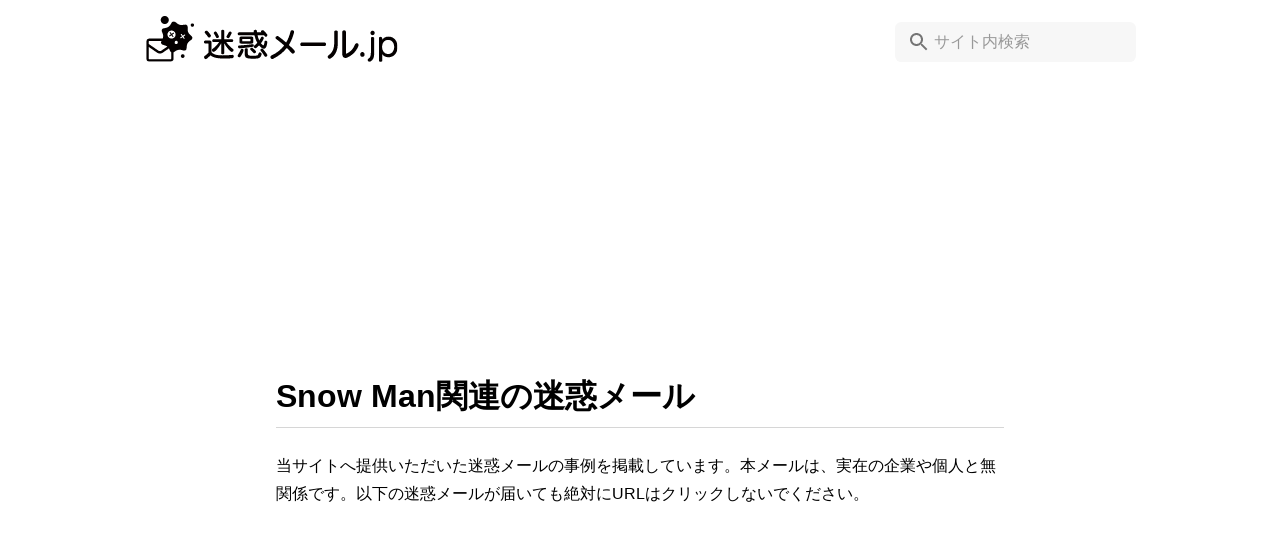

--- FILE ---
content_type: text/html; charset=UTF-8
request_url: https://meiwakumail.jp/mail/306/
body_size: 13030
content:
<!DOCTYPE html>
<html lang="ja">
<head prefix="og: https://ogp.me/ns#">
<meta charset="utf-8">
<meta name="viewport" content="width=device-width,minimum-scale=1,initial-scale=1">
<meta name="robots" content="index, follow, max-snippet:-1, max-video-preview:-1, max-image-preview:large">
<title>目黒です！何度も連絡してすいません！-2024/05/06 15:13｜迷惑メール.jp</title>
<meta name="description" content="2024/05/06 15:13にSnow Manをかたる迷惑メール（不審なメール）が不特定多数の方に送信されていることが報告されました。「目黒です！何度も連絡してすいません！」という件名のメールにご注意ください。">
<meta name="author" content="株式会社ONWA">
<meta name="format-detection" content="email=no,telephone=no,address=no">
<meta property="og:type" content="article">
<meta property="og:url" content="https://meiwakumail.jp/mail/306/">
<meta property="og:site_name" content="迷惑メール.jp">
<meta property="og:title" content="目黒です！何度も連絡してすいません！-2024/05/06 15:13｜迷惑メール.jp">
<meta property="og:description" content="2024/05/06 15:13にSnow Manをかたる迷惑メール（不審なメール）が不特定多数の方に送信されていることが報告されました。「目黒です！何度も連絡してすいません！」という件名のメールにご注意ください。">
<meta property="og:image" content="https://meiwakumail.jp/img/ogp.png">
<meta property="og:image:width" content="1200">
<meta property="og:image:height" content="630">
<meta property="og:image:alt" content="迷惑メール.jp">
<meta property="og:locale" content="ja_JP">
<meta property="article:published_time" content="2024-05-09T10:19:02+09:00">
<meta property="article:modified_time" content="2024-05-09T10:48:34+09:00">
<meta property="article:section" content="メール">
<meta name="twitter:card" content="summary_large_image">
<meta name="twitter:url" content="https://meiwakumail.jp/mail/306/">
<meta name="twitter:title" content="目黒です！何度も連絡してすいません！-2024/05/06 15:13｜迷惑メール.jp">
<meta name="MobileOptimized" content="width">
<meta name="HandheldFriendly" content="True">
<meta name="apple-mobile-web-app-title" content="迷惑メール.jp">
<link rel="canonical" href="https://meiwakumail.jp/mail/306/">
<link rel="icon" href="/favicon.ico" sizes="32x32">
<link rel="icon" href="/icon.svg" type="image/svg+xml">
<link rel="apple-touch-icon" href="/apple-touch-icon.png">
<link rel="manifest" href="/manifest.webmanifest">
<link rel="alternate" type="application/rss+xml" title="迷惑メール.jp RSS Feed" href="https://meiwakumail.jp/feed/">
<style>
*,::after,::before{margin:0;padding:0;box-sizing:border-box}:where([hidden]:not([hidden=until-found])){display:none!important}:where(html){-webkit-text-size-adjust:none}@supports not (min-block-size:100dvb){:where(html){block-size:100%}}:where(body){block-size:100%;block-size:100dvb;line-height:1.5;font-family:system-ui,sans-serif;-webkit-font-smoothing:antialiased}:where(input,button,textarea,select){font:inherit;color:inherit}:where(textarea){resize:vertical;resize:block}:where(button,label,select,summary,[role=button],[role=option]){cursor:pointer}:where(:disabled){cursor:not-allowed}:where(label:has(>input:disabled),label:has(+input:disabled)){cursor:not-allowed}:where(button){border-style:solid}:where(a){text-underline-offset:.2ex}:where(ul,ol){list-style:none}:where(img,svg,video,canvas,audio,iframe,embed,object){display:block}:where(img,picture,svg){max-inline-size:100%;block-size:auto}:where(p,h1,h2,h3,h4,h5,h6){overflow-wrap:break-word}:where(h1,h2,h3){line-height:calc(1em + .5rem)}:where(hr){border:none;border-block-start:1px solid;color:inherit;block-size:0;overflow:visible}:where(:focus-visible){outline:2px solid var(--focus-color,Highlight);outline-offset:2px}:where(.visually-hidden:not(:focus,:active,:focus-within,.not-visually-hidden)){clip-path:inset(50%)!important;height:1px!important;width:1px!important;overflow:hidden!important;position:absolute!important;white-space:nowrap!important;border:0!important}:root{--text-color:#000;--error-color:#dc1818;--link-color:#1958A1;--button-color:#1958A1;--outline-color:#1958A1;--site-color:#000;--main-bg-color:#fff;--bg-color:#f5f5f5;--error-bg-color:#FFF3F3;--border-color:#1a1a1c}article,aside,details,figcaption,figure,footer,header,hgroup,menu,nav,section{display:block}blockquote,q{quotes:none}blockquote:after,blockquote:before,q:after,q:before{content:'';content:none}a{color:var(--link-color);text-decoration:none;font-weight:700}a:hover{text-decoration:underline}img{height:auto}mark{background-color:var(--color-yellow)}del{text-decoration:line-through}abbr[title],dfn[title]{border-bottom:1px dotted;cursor:help}ins{background:0 0}table{border-collapse:collapse;margin-top:2rem;width:100%}table td,table th{border-bottom:1px solid #d9d9d9;padding:1.5rem}table th{text-align:left;padding:0;min-width:18vw}.privacy-policy table th{padding:0 1.5rem 1.5rem 0;min-width:auto}.privacy-policy table td{padding:1.5rem 1.5rem 1.5rem 0}input,select{vertical-align:middle}::placeholder{color:#999}body{background:var(--main-bg-color);font-family:"游ゴシック体","Yu Gothic",YuGothic,"Hiragino Kaku Gothic ProN","Hiragino Sans",Meiryo,sans-serif;font-size:clamp(.875rem,.7188rem + .5vw,1rem);font-weight:500;height:100%}h1{font-size:clamp(1.75rem,1.4375rem + 1vw,2rem)}h2{font-size:clamp(1.640625rem,1.3477rem + .9375vw,1.875rem)}h3{font-size:clamp(1.3125rem,1.0781rem + .75vw,1.5rem)}h4{font-size:clamp(1.09375rem,.8984rem + .625vw,1.25rem)}.privacy-policy h2,.privacy-policy h3,.privacy-policy h4{margin-top:3rem}p{color:var(--text-color);margin-top:1.5rem;line-height:1.75}li{line-height:2;color:var(--text-color)}a[target="_blank"]{color:#000}a[target="_blank"]::after{margin:0 .5rem;content:url([data-uri])}.header-container{display:flex;justify-content:space-between;align-items:center;gap:1rem;max-width:64rem;margin:0 auto;padding:1rem}.logo:hover{opacity:.7}.logo img{max-width:45vw}.search-section{padding:100px 0;background-image:url(/img/bk_sp.webp);background-size:cover;background-position:center;text-align:center}.submission-form-section{background:#f3f5f7}.searchform{display:flex;justify-content:center;gap:.5rem;max-width:45.5rem;margin:0 auto}.searchform input[type=search]{-webkit-appearance:none;-moz-appearance:none;appearance:none;border-radius:0;border:none;padding:.7rem;box-sizing:border-box;border-radius:.4rem;background:#fff;max-width:39rem;width:70vw;font-size:1rem}.searchform input[type=search]:focus{outline:0}header .searchform{position:relative;margin:0}header .searchform input[type=search]{width:100%;padding:.7rem .7rem .7rem 2.4rem;background:#f7f7f7}header .searchform::after{content:url('data:image/svg+xml;charset=utf8,%3Csvg%20xmlns%3D%22http%3A%2F%2Fwww.w3.org%2F2000%2Fsvg%22%20height%3D%2224px%22%20viewBox%3D%220%200%2024%2024%22%20width%3D%2224px%22%20fill%3D%22%23757575%22%3E%3Cpath%20d%3D%22M0%200h24v24H0z%22%20fill%3D%22none%22%2F%3E%3Cpath%20d%3D%22M15.5%2014h-.79l-.28-.27C15.41%2012.59%2016%2011.11%2016%209.5%2016%205.91%2013.09%203%209.5%203S3%205.91%203%209.5%205.91%2016%209.5%2016c1.61%200%203.09-.59%204.23-1.57l.27.28v.79l5%204.99L20.49%2019l-4.99-5zm-6%200C7.01%2014%205%2011.99%205%209.5S7.01%205%209.5%205%2014%207.01%2014%209.5%2011.99%2014%209.5%2014z%22%2F%3E%3C%2Fsvg%3E');width:20px;height:20px;position:absolute;top:50%;left:.7rem;margin-top:-12px}button[type=submit]{padding:0 1.25rem;border-radius:.25rem;background-color:#1958a1;color:#fff;border:none;cursor:pointer;font-size:1rem}button[type=submit]:hover{opacity:.7}.main-content{margin:0 auto}.other-article,.primary-article{overflow:hidden}.other-article section,.primary-article section{max-width:45.5rem;padding:1rem;margin:2rem auto}.primary-article .submission-form-section{max-width:100%}.submission-form-container{max-width:45.5rem;margin:2rem auto}.submission-form-container h2{text-align:center;word-break:keep-all}.primary-article h1{border-bottom:1px solid #d6d6d6;padding-bottom:.5rem}.page .primary-article h1{margin-bottom:3rem}.archive .primary-article .submission-form-section{margin-bottom:0}.archive .primary-article section#sort-time,.home .primary-article section:not(#about):not(#tips):not(.submission-form-section),.single .other-article section:not(:first-child):not(:last-child){position:relative;margin-bottom:6rem}.archive .primary-article section#sort-time::after,.home .primary-article section:not(#about):not(#tips):not(.submission-form-section)::after,.single .other-article section:not(:first-child):not(:last-child)::after{content:"";background:#f3f5f7;width:100vw;height:8px;position:absolute;left:0;margin:4rem calc(50% - 50vw)}.single .primary-article .submission-form-section{margin:3rem auto 0}#about h2,#tips h2{text-align:center}#about img{margin:0 auto 1rem;max-width:25vw}.home #about img{margin-top:3rem}ol{line-height:1.75;padding-top:2rem;list-style-type:decimal;padding-left:2.25rem}ul{padding-top:2rem;list-style-type:disc;padding-left:2.25rem}.mailform{margin-top:1.5rem;padding:1.5rem;border-radius:.5rem;background:var(--main-bg-color)}.note{margin-top:1.5rem;padding:1.5rem;border-radius:.5rem;background:var(--error-bg-color);border:1px solid var(--error-color)}.note p:first-child{margin-top:0}.caution{color:var(--error-color);font-weight:700}.tabs{display:flex;flex-direction:row;margin-top:1.5rem;margin-bottom:1.5rem}.mailform .tabs{margin-top:0}.tabs button{-webkit-appearance:none;-moz-appearance:none;appearance:none;display:flex;align-items:center;justify-content:center;gap:.5rem;padding:1rem;border:none;width:100%;font-weight:700;background:#fff;border-bottom:2px solid #fef7ff}.tabs button.active{background:#eaf1f8;border-bottom:2px solid var(--outline-color)}input[type=datetime-local],input[type=email],input[type=tel],input[type=text],textarea{-webkit-appearance:none;-moz-appearance:none;appearance:none;width:100%;max-width:100vw;height:56px;padding:1rem;margin-top:.5rem;margin-bottom:1.5rem;border-radius:.25rem;box-sizing:border-box;border:none;text-align:left;font-size:1rem;background:#f7f7f7}input[type=datetime-local]::-webkit-date-and-time-value{text-align:left}input[type=datetime-local]:focus,input[type=email]:focus,input[type=tel]:focus,input[type=text]:focus,textarea:focus{outline:3px solid #b78f00;outline-offset:-1px}input[type=submit]{-webkit-appearance:none;-moz-appearance:none;appearance:none;border:none;width:100%;background:var(--button-color);color:#fff;padding:1rem;border-radius:.25rem;cursor:pointer;font-weight:700;max-width:22rem;margin:0 auto;display:block;transition-duration:.15s}input[type=submit]:hover{opacity:.7}.input_label{font-weight:700;font-size:.875rem;line-height:1.75;letter-spacing:.04em;font-feature-settings:'pwid' on;color:var(--text-color)}.input_label_required{margin-left:.5rem;font-weight:600;font-size:.75rem;line-height:1.75;letter-spacing:.0125em;font-feature-settings:'pwid' on;color:var(--error-color);border:1px solid var(--error-color);padding:.25rem;border-radius:.25rem;vertical-align:text-bottom}.input_helptext{font-weight:400;font-size:14px;font-feature-settings:'pwid' on;display:block;margin-top:-.5rem;margin-bottom:1rem}textarea{min-height:8rem}.tips-list{list-style:none;padding-left:0}.tips-list li{display:flex;align-items:center;margin-bottom:1.5rem;gap:1.5rem}.tips-list li:last-child{margin-bottom:0}.icon{width:64px}.tip-content h3{font-size:clamp(1.09375rem,.8984rem + .625vw,1.25rem)}.tip-content p{margin-top:.5rem}footer{text-align:center;margin-bottom:calc(230px + 1.5rem)}footer ul{list-style:none;padding-top:0;padding-left:0;display:flex;justify-content:center;gap:.5rem;flex-direction:column}footer li{line-height:1.5}footer a{color:var(--text-color)}footer p{color:#757575}ul.new,ul.ranking{list-style:none;display:flex;flex-direction:column;gap:1.5rem;padding-left:0}.home ul.new,.home ul.ranking{padding-top:.5rem}ul.new li,ul.ranking li{position:relative}.new li a.mail-link,.ranking li a.mail-link{display:flex;justify-content:space-between;align-items:center;line-height:1.5;border-bottom:1px solid #ddd;color:var(--text-color);padding-bottom:1rem;text-decoration:unset}.new li a.mail-link:hover,.ranking li a.mail-link:hover{opacity:.7}.new li svg,.ranking li svg{height:24px;width:24px;flex-shrink:0}.new-info{margin-top:1rem;font-weight:500;display:flex;gap:1rem}.new-txt{display:flex;align-items:flex-start;flex-direction:column;width:100%;gap:2.4rem;text-overflow:ellipsis;overflow:hidden}.new-title{text-overflow:ellipsis;overflow:hidden;white-space:nowrap;width:100%}.new-txt time{color:#999}.service{padding:.5rem;color:var(--link-color);text-decoration:none;font-size:.7rem;letter-spacing:.04em;line-height:1;border-radius:.25rem;border:1px solid var(--link-color);position:absolute;z-index:2;top:1.7rem}.service:hover{text-decoration:none;background:var(--link-color);color:#fff}.single .new li svg,.single .ranking li svg,.tax-keywords .new li svg,.tax-keywords .ranking li svg{grid-row:span 2}.load-more{width:100%;background:var(--button-color);color:#fff;padding:1rem;border-radius:.25rem;font-weight:700;max-width:25rem;margin:1.5rem auto 3rem;display:block;transition-duration:.15s;text-align:center}.load-more:hover{text-decoration:none;opacity:.7}.breadcrumb{background:#f3f5f7;margin-bottom:2rem}.breadcrumb ul{display:flex;align-items:center;gap:.5rem;padding:1.5rem 1rem;list-style:none;overflow:hidden;white-space:nowrap;max-width:45.5rem;margin:0 auto}.breadcrumb .separator{inline-size:.375rem;flex-shrink:0}.breadcrumb .current{text-overflow:ellipsis;overflow:hidden;white-space:nowrap;color:#6f6f6f}.breadcrumb a{color:#333}.spam-content{background:var(--error-bg-color);padding:1rem;border-radius:.5rem;margin-top:2rem}.spam-content p:first-child{margin-top:0}.spam-source{color:var(--error-color)}chrome_annotation[data-type=EMAIL]{border-bottom:none!important;color:inherit!important;text-decoration:none!important;pointer-events:none!important}.spam-info{display:flex;list-style:none;flex-direction:column;padding-left:0;padding-top:0}.spam-title{border-bottom:1px solid #b1b1b1;margin-top:1rem;padding-bottom:1.5rem}.search-item-desc,.search-item-url{margin-top:1rem;display:inline-block}.primary-article section.search-item{margin:1rem auto}.pager ul{text-align:center;padding-left:0}.pager ul li{margin:1rem .5rem 0;display:inline-block}.pager ul li a{border:1px solid #d9d9d9;color:#000;border-radius:.25rem;width:40px;height:40px;display:inline-block;text-align:center;line-height:40px}.pager ul li a:hover{text-decoration:none;background:var(--button-color);color:var(--main-bg-color)}.pager ul li.active{background:var(--button-color);color:#fff;border-radius:.25rem;width:40px;height:40px;display:inline-block;text-align:center;line-height:40px}.modal{display:none;position:fixed;z-index:1;left:0;top:0;width:100%;height:100%;overflow:auto;background-color:rgba(26,26,28,.2)}.modal-content{background-color:#fff;border-radius:.75rem;padding:2rem;position:fixed;top:50%;left:50%;transform:translate(-50%,-50%);text-align:center;width:80%;max-width:460px}.close-button{border:none;width:100%;background:0 0;color:var(--button-color);padding:1rem;cursor:pointer;font-weight:700;max-width:20rem;margin:1rem auto 0;display:block;text-decoration:underline}.tag_list{list-style:none;display:flex;flex-wrap:wrap;gap:.5rem;padding-left:0}.tag_list li{font-size:.875rem;letter-spacing:.04em;line-height:1;border-radius:.25rem;border:1px solid var(--link-color)}.tag_list li a{display:inline-block;padding:.75rem}.service-num{color:var(--text-color);font-weight:500;margin-left:.2rem;display:inline-block}.tag_list li.all-service{background:var(--link-color)}.tag_list li.all-service a{color:#fff}.tag_list li.all-service a:hover{text-decoration:none;opacity:.7;border-radius:.25rem}.ad{max-width:45.5rem;min-height:280px;text-align:center;margin:0 auto}.home .submission-form-section .ad,.single .submission-form-section .ad{margin-bottom:2rem}.ad+.breadcrumb,.ad+.spam-content,.ad+p,.page .ad+h2,.pager+.ad,.search h1+.ad,.spam-content+.ad,.tag_list+.ad,p+.ad,ul.new+.ad,ul.ranking+.ad{margin-top:3rem}.sticky-ad{position:fixed;z-index:102;width:100%;height:50px;bottom:0;left:0;text-align:center;vertical-align:bottom;background:#fff}.sticky-bottom{display:inline-block;width:100%;height:50px}.left-ad,.right-ad{display:none}.video-player{min-height:212px}#ats-third-party-wrapper{margin-top:0!important;margin-bottom:0!important}.search-section+.video-player{margin-top:2rem}#sas_26324,#sas_26706{display:none}@media screen and (min-width:728px){.other-article section,.primary-article section{padding:1rem 0;margin:3rem auto}.new-txt{display:grid;grid-template-columns:auto auto 1fr;align-items:center;gap:.5rem}.new-title{grid-column:1/4;grid-row:2/3}footer ul{flex-direction:row;gap:2rem}footer li{position:relative}footer li:not(:first-child)::before{content:"";display:inline-block;width:2px;height:10px;background-color:#000;position:absolute;top:7px;left:-1rem}.single .new li svg,.single .ranking li svg,.tax-keywords .new li svg,.tax-keywords .ranking li svg{grid-row:unset}.search-section{background-image:url(/img/bk.webp);padding:130px 0}#tips{border:8px solid #f3f5f7;padding:2.5rem;margin:2rem auto 3rem}.submission-form-container{margin:3rem auto}.searchform input[type=search]{padding:1rem}button[type=submit]{padding:0 2rem}.mailform{padding:2.5rem}.spam-content{padding:2.5rem}.breadcrumb ul{padding:1.5rem 1rem}.primary-article h1{margin-top:1rem}.service{top:-.25rem;left:9rem}.sticky-ad{height:90px;left:50%;transform:translateX(-50%);max-width:45.5rem}.sticky-bottom{height:90px}footer{margin-bottom:calc(90px + 1.5rem)}}@media screen and (min-width:1122px){.left-ad,.right-ad{display:block}#sas_26324,#sas_26706{display:block}.left-ad,.right-ad{display:block;position:fixed;z-index:102;width:160px;height:600px;top:0}.right-ad{right:0}.left-ad{left:0}.side-ad{display:block;width:160px;height:600px;margin:0 auto}}@media screen and (min-width:1928px){.left-ad,.right-ad,.side-ad{width:300px;height:600px}}</style>
<script type="application/ld+json">
[{"@context":"https://schema.org","@type":"BreadcrumbList","itemListElement":[{"@type":"ListItem","position":1,"item":{"@id":"https://meiwakumail.jp","name":"ホーム"}},{"@type":"ListItem","position":2,"item":{"@id":"https://meiwakumail.jp/mail/","name":"メール"}},{"@type":"ListItem","position": 3,"item":{"@id":"https://meiwakumail.jp/mail/306/","name":"目黒です！何度も連絡してすいません！-2024/05/06 15:13"}}]},{"@context":"https://schema.org","@type":"NewsArticle","mainEntityOfPage":{"@type":"WebPage","@id":"https://meiwakumail.jp/mail/306/"},"headline":"目黒です！何度も連絡してすいません！-2024/05/06 15:13","datePublished":"2024-05-09T10:19:02+09:00","dateModified":"2024-05-09T10:48:34+09:00","author":{"@type":"Organization","name":"株式会社ONWA","url":"https://onwainc.co.jp/"},"description":"2024/05/06 15:13にSnow Manをかたる迷惑メール（不審なメール）が不特定多数の方に送信されていることが報告されました。「目黒です！何度も連絡してすいません！」という件名のメールにご注意ください。"}]
</script>
<script type="application/javascript" src="//anymind360.com/js/15351/ats.js"></script>
<script async src="https://pagead2.googlesyndication.com/pagead/js/adsbygoogle.js?client=ca-pub-5435808614930292" crossorigin="anonymous"></script>
<script>(function(w,d,s,l,i){w[l]=w[l]||[];w[l].push({'gtm.start':
new Date().getTime(),event:'gtm.js'});var f=d.getElementsByTagName(s)[0],
j=d.createElement(s),dl=l!='dataLayer'?'&l='+l:'';j.async=true;j.src=
'https://www.googletagmanager.com/gtm.js?id='+i+dl;f.parentNode.insertBefore(j,f);
})(window,document,'script','dataLayer','GTM-5M5VPVB6');</script>
</head>
<body class="wp-singular post-template-default single single-post postid-306 single-format-standard wp-theme-meiwakumail">
<noscript><iframe src="https://www.googletagmanager.com/ns.html?id=GTM-5M5VPVB6"
height="0" width="0" style="display:none;visibility:hidden"></iframe></noscript>
<header>
	<div class="header-container">
		<a class="logo" href="https://meiwakumail.jp"><img fetchpriority="high" decoding="async" src="/img/logo.svg" width="256" height="47" alt="迷惑メール.jp"></a>
	<form method="get" class="searchform" action="https://meiwakumail.jp" target="_top">
		<input type="search" name="s" title="サイト内検索" placeholder="サイト内検索" aria-label="サイト内検索">
	</form>
		</div>
</header>
<div class="right-ad"><ins class="adsbygoogle side-ad"
            data-ad-client="ca-pub-5435808614930292"
            data-ad-slot="7110108641"></ins>
        <script>
            (adsbygoogle = window.adsbygoogle || []).push({});
        </script></div><div class="left-ad"><ins class="adsbygoogle side-ad"
        data-ad-client="ca-pub-5435808614930292"
        data-ad-slot="7110108641"></ins>
    <script>
        (adsbygoogle = window.adsbygoogle || []).push({});
    </script></div><div class="sticky-ad"><ins class="adsbygoogle sticky-bottom"
            data-ad-client="ca-pub-5435808614930292"
            data-ad-slot="7346391296"></ins>
        <script>
            (adsbygoogle = window.adsbygoogle || []).push({});
        </script></div><div class="video-player"></div><main class="main-content">
		<article class="primary-article">
		<section class="tile">
				<h1>Snow Man関連の迷惑メール</h1>		<p>当サイトへ提供いただいた迷惑メールの事例を掲載しています。本メールは、実在の企業や個人と無関係です。以下の迷惑メールが届いても絶対にURLはクリックしないでください。</p>
		<div class="ad"><ins class="adsbygoogle"
            style="display:block"
            data-ad-client="ca-pub-5435808614930292"
            data-ad-slot="9972554636"
            data-ad-format="auto"
            data-full-width-responsive="true"></ins>
        <script>
            (adsbygoogle = window.adsbygoogle || []).push({});
        </script></div>				<div class="spam-content">
		<ul class="spam-info">
		<li><b>受信日時</b>：<time datetime="2024-05-06T15:13">2024/05/06 15:13</time></li>
		<li><b>送信元</b>：<span class="spam-source">snowman.meeeeeguro@wzfok.octobertuesdayo.com</span></li>
		</ul>
		<p class="spam-title"><b>件名</b>：目黒です！何度も連絡してすいません！</p>		<p>急ぎでの相談ですけど、他の人に相談は出来ないし、***さんにしかできない内容なんです！なので、時間できたら折り返し連絡下さい！</p>
<p>宜しくお願いしますm(__)m</p>
<p>SnowMan 目黒蓮</p>
		</div>
		<div class="ad"><ins class="adsbygoogle"
            style="display:block"
            data-ad-client="ca-pub-5435808614930292"
            data-ad-slot="9972554636"
            data-ad-format="auto"
            data-full-width-responsive="true"></ins>
        <script>
            (adsbygoogle = window.adsbygoogle || []).push({});
        </script></div>		</section>
		<section id="tips" class="tile">
    <h2>迷惑メールの見分け方</h2>
    <p>迷惑メールは日々進化し続けており、時には正規のメールと見分けがつかないこともあります。しかし、以下のポイントに注意を払うことで、迷惑メールを見分け、リスクを避けることが可能です。</p>
    <ul class="tips-list">
        <li>
            <img src="/img/check01.svg" width="64" height="65" alt="警告アイコン" class="icon" decoding="async">
            <div class="tip-content">
                <h3>件名と内容の矛盾を警戒</h3>
                <p>件名が緊急を要するものの、内容が関連しないか一般的なものであれば注意が必要です。</p>
            </div>
        </li>
        <li>
            <img src="/img/check02.svg" width="64" height="65" alt="メールアイコン" class="icon" decoding="async">
            <div class="tip-content">
                <h3>差出人のメールアドレスをチェック</h3>
                <p>正規の企業や機関は専用ドメインを使いますが、迷惑メールは似たドメインに誤字があることが多いため、メールアドレスの確認が重要です。</p>
            </div>
        </li>
        <li>
            <img src="/img/check03.svg" width="64" height="65" alt="リンクアイコン" class="icon" decoding="async">
            <div class="tip-content">
                <h3>リンクと添付ファイルに注意</h3>
                <p>知らない人からのメールに含まれるリンクや添付ファイルは開かないようにしましょう。これらはマルウェアの配布方法です。</p>
            </div>
        </li>
        <li>
            <img src="/img/check04.svg" width="64" height="65" alt="言語アイコン" class="icon" decoding="async">
            <div class="tip-content">
                <h3>言語の不自然さを確認</h3>
                <p>迷惑メールは文法やスペルの誤り、不自然な表現が多いため、これに警戒してください。</p>
            </div>
        </li>
        <li>
            <img src="/img/check05.svg" width="64" height="65" alt="情報アイコン" class="icon" decoding="async">
            <div class="tip-content">
                <h3>個人情報の要求に応じない</h3>
                <p>正規の企業はメールで直接個人情報を要求することは少ないので、そのような要求があった場合は企業に直接問い合わせて確認しましょう。</p>
            </div>
        </li>
    </ul>
</section>
<div class="ad"><ins class="adsbygoogle"
            style="display:block"
            data-ad-client="ca-pub-5435808614930292"
            data-ad-slot="9972554636"
            data-ad-format="auto"
            data-full-width-responsive="true"></ins>
        <script>
            (adsbygoogle = window.adsbygoogle || []).push({});
        </script></div>		<section class="tile submission-form-section">
	<div class="submission-form-container">
		<h2>受信した迷惑メールを<wbr />ご共有ください</h2>
		<p>ご共有いただいた情報は中身をチェックし、サイトへ公開いたします。公式メールか迷惑メールかが判断つかなくても弊社が公開判断をいたしますので、どんな情報でもお寄せください。</p>
		<div class="note">
		<p>件名や本文内に書かれたあなた様の<span class="caution">お名前情報</span>は削除してください。また、本文内に書かれたメールアドレス情報は@以前を自動で伏字になるようにシステムで処理されます。</p>
		<p>本文内に書かれたリンク（URL）は、公開する際に一部伏せてサイト閲覧者がリンクを踏めないように処理しますので、<span class="caution">そのままコピーして送信</span>ください。皆様のご協力に感謝いたします。</p>
		</div>
		<form class="mailform" action="https://meiwakumail.jp/wp-admin/admin-post.php" method="post">
			<input type="hidden" name="tab" value="mail">
			<input type="hidden" name="action" value="submit_spam">
			<input type="hidden" id="spam_nonce" name="spam_nonce" value="099a5e72ac" /><input type="hidden" name="_wp_http_referer" value="/mail/306/" />			<div class="tabs" role="tablist">
				<button type="button" id="tab-email" class="tab active" onclick="showTab('email')" role="tab" aria-controls="email" aria-selected="true"><svg width="24" height="24" viewBox="0 0 24 24" fill="none" xmlns="http://www.w3.org/2000/svg"><g clip-path="url(#clip0_320_609)"><path d="M2 4V20H22V4H2ZM20.4 5.5L12 11.9L3.6 5.5H20.4ZM3.5 18.5V7.3L12 13.8L20.5 7.3V18.5H3.5Z" fill="#1A1A1C"/></g><defs><clipPath id="clip0_320_609"><rect width="24" height="24" fill="white"/></clipPath></defs></svg>メール</button>
				<button type="button" id="tab-sms" class="tab" onclick="showTab('sms')" role="tab" aria-controls="sms" aria-selected="false"><svg width="24" height="24" viewBox="0 0 24 24" fill="none" xmlns="http://www.w3.org/2000/svg"><g clip-path="url(#clip0_320_379)"><path d="M17.2 2H6.7C5.8 2 5 2.8 5 3.8V20.3C5 21.3 5.8 22.1 6.8 22.1H17.3C18.3 22.1 19.1 21.3 19.1 20.3V3.8C19 2.8 18.2 2 17.2 2ZM12.6 20.5C12.4 20.6 12.2 20.7 12 20.7C11.8 20.7 11.5 20.6 11.4 20.5C11.2 20.3 11 20.1 11 19.7C11 19.1 11.4 18.7 12 18.7C12.6 18.7 13 19.1 13 19.7C13 20.1 12.9 20.3 12.6 20.5ZM17.5 17.5H6.5V4H17.5V17.5Z" fill="#1A1A1C"/></g><defs><clipPath id="clip0_320_379"><rect width="24" height="24" fill="white"/></clipPath></defs></svg>SMS</button>
			</div>
			<div class="tab-wrap">
				<div id="email" class="tab-content" role="tabpanel" aria-labelledby="tab-email">
					<label for="email_date" class="input_label">受信日時</label>
					<span class="input_label_required">必須</span>
					<input type="datetime-local" name="email_date" id="email_date" placeholder="受信日時" aria-required="true">
					<label for="email_from" class="input_label">送信元のメールアドレス</label>
					<span class="input_label_required">必須</span>
					<input type="text" name="email_from" id="email_from" placeholder="例）example@meiwakumail.jp" aria-describedby="emailHelp" aria-required="true">
					<small id="emailHelp" class="input_helptext">注意1）<span class="caution">ご自分のメールアドレスではなく、どのメールアドレスから送られてきたのか入力ください</span><br>注意2）送信元が操作され、ご自分のメールアドレスとなっている場合はxxx@と伏字にしてください</small>
					<label for="email_subject" class="input_label">件名</label>
					<span class="input_label_required">必須</span>
					<input type="text" name="email_subject" id="email_subject" placeholder="件名をコピーして下さい" aria-describedby="subjectHelp" aria-required="true">
					<small id="subjectHelp" class="input_helptext">※件名がない場合は、なしと入力してください。</small>
					<label for="email_body" class="input_label">本文</label>
					<span class="input_label_required">必須</span>
					<textarea name="email_body" id="email_body" placeholder="本文をコピーして下さい" aria-required="true"></textarea>
				</div>

				<div id="sms" class="tab-content" role="tabpanel" aria-labelledby="tab-sms" style="display:none;">
					<label for="sms_date" class="input_label">受信日時</label>
					<span class="input_label_required">必須</span>
					<input type="datetime-local" name="sms_date" id="sms_date" placeholder="受信日時" aria-required="true">
					<label for="sms_phone" class="input_label">送信元の電話番号</label>
					<span class="input_label_required">必須</span>
					<input type="text" name="sms_phone" id="sms_phone" placeholder="例）09012345678, +819012345678" aria-describedby="smsHelp" aria-required="true">
					<small id="smsHelp" class="input_helptext">注意）ご自分の電話番号ではなく、どの電話番号から送られてきたのか入力ください</small>
					<label for="sms_body" class="input_label">本文</label>
					<span class="input_label_required">必須</span>
					<textarea name="sms_body" id="sms_body" placeholder="本文をコピーして下さい" aria-required="true"></textarea>
				</div>

				<input type="submit" value="共有する">
			</div>
		</form>
		<div id="myModal" class="modal">
			<div class="modal-content">
				<h2>投稿が完了しました</h2>
				<p>投稿ありがとうございました。内容を確認・修正後、サイトへ公開いたします。</p>
				<button class="close-button">閉じる</button>
			</div>
		</div>
	</div>
	<div class="ad"><ins class="adsbygoogle"
            style="display:block"
            data-ad-client="ca-pub-5435808614930292"
            data-ad-slot="9972554636"
            data-ad-format="auto"
            data-full-width-responsive="true"></ins>
        <script>
            (adsbygoogle = window.adsbygoogle || []).push({});
        </script></div></section>			</article>
	<aside class="other-article">
		<section class="tile">
		<h2>他の迷惑メールを探す</h2>
		</section>
		<section class="tile">
			<h3>サービスで調べる</h3>
			<ul class="tag_list">
			<li><a href="/keywords/not-clear/">目的不明<span class="service-num">(9074)</span></a> </li><li><a href="/keywords/handing-out-money/">お金/ポイント配り<span class="service-num">(7680)</span></a> </li><li><a href="/keywords/amazon/">Amazon<span class="service-num">(4637)</span></a> </li><li><a href="/keywords/smbc-card/">三井住友カード<span class="service-num">(4439)</span></a> </li><li><a href="/keywords/aeon-card/">イオンカード<span class="service-num">(2830)</span></a> </li><li><a href="/keywords/yamato-transport/">ヤマト運輸<span class="service-num">(2485)</span></a> </li><li><a href="/keywords/dating/">出会い<span class="service-num">(2381)</span></a> </li><li><a href="/keywords/apple/">Apple<span class="service-num">(2174)</span></a> </li><li><a href="/keywords/ntt-docomo/">NTTドコモ<span class="service-num">(2024)</span></a> </li><li><a href="/keywords/investment/">投資<span class="service-num">(1982)</span></a> </li><li><a href="/keywords/lottery/">宝くじ<span class="service-num">(1336)</span></a> </li><li><a href="/keywords/jcb-card/">JCBカード<span class="service-num">(1319)</span></a> </li><li><a href="/keywords/tepco-energy-partner/">東京電力エナジーパートナー<span class="service-num">(1258)</span></a> </li><li><a href="/keywords/jabank/">JAネットバンク<span class="service-num">(1254)</span></a> </li><li><a href="/keywords/au/">au<span class="service-num">(1081)</span></a> </li><li><a href="/keywords/adult/">アダルト<span class="service-num">(977)</span></a> </li><li><a href="/keywords/video-on-demand/">ビデオオンデマンド<span class="service-num">(915)</span></a> </li><li><a href="/keywords/master-card/">Mastercard<span class="service-num">(905)</span></a> </li><li><a href="/keywords/american-express/">アメリカン・エキスプレス<span class="service-num">(889)</span></a> </li><li><a href="/keywords/eki-net/">えきねっと<span class="service-num">(881)</span></a> </li><li><a href="/keywords/mercari/">メルカリ<span class="service-num">(664)</span></a> </li><li><a href="/keywords/national-tax-agency/">国税庁<span class="service-num">(633)</span></a> </li><li><a href="/keywords/etc-meisai/">ETC利用照会サービス<span class="service-num">(585)</span></a> </li><li><a href="/keywords/epos-card/">エポスカード<span class="service-num">(527)</span></a> </li><li><a href="/keywords/fortune-telling/">占い<span class="service-num">(526)</span></a> </li><li><a href="/keywords/acquaintance/">知り合い<span class="service-num">(493)</span></a> </li><li><a href="/keywords/ana%e3%83%9e%e3%82%a4%e3%83%ac%e3%83%bc%e3%82%b8%e3%82%af%e3%83%a9%e3%83%96/">ANAマイレージクラブ<span class="service-num">(488)</span></a> </li><li><a href="/keywords/saison-card/">セゾンカード<span class="service-num">(469)</span></a> </li><li><a href="/keywords/coupon-code/">クーポンコード発行<span class="service-num">(431)</span></a> </li><li><a href="/keywords/rakuten-card/">楽天カード<span class="service-num">(409)</span></a> </li><li><a href="/keywords/vasa-card/">VISAカード<span class="service-num">(394)</span></a> </li><li><a href="/keywords/mufg-bank/">三菱UFJ銀行<span class="service-num">(382)</span></a> </li><li><a href="/keywords/resona-bank/">りそな銀行<span class="service-num">(331)</span></a> </li><li><a href="/keywords/sbi-securities/">SBI証券<span class="service-num">(301)</span></a> </li><li><a href="/keywords/tokyo-gas/">東京ガス<span class="service-num">(296)</span></a> </li><li><a href="/keywords/sagawa-transport/">佐川急便<span class="service-num">(289)</span></a> </li><li><a href="/keywords/labour-bank/">全国労働金庫協会<span class="service-num">(279)</span></a> </li><li><a href="/keywords/bank/">銀行<span class="service-num">(252)</span></a> </li><li><a href="/keywords/mitsuisumitomo-bank/">三井住友銀行<span class="service-num">(227)</span></a> </li><li><a href="/keywords/paypay/">PayPay<span class="service-num">(226)</span></a> </li><li><a href="/keywords/etc-mileage/">ETCマイレージ<span class="service-num">(202)</span></a> </li><li><a href="/keywords/plala/">ぷらら<span class="service-num">(192)</span></a> </li><li><a href="/keywords/delivery-company/">宅配<span class="service-num">(188)</span></a> </li><li><a href="/keywords/job-placement/">仕事斡旋<span class="service-num">(178)</span></a> </li><li><a href="/keywords/benefit/">給付金<span class="service-num">(173)</span></a> </li><li><a href="/keywords/fake-brand-goods/">ブランド商品販売<span class="service-num">(161)</span></a> </li><li><a href="/keywords/central-bank/">セントラル銀行<span class="service-num">(159)</span></a> </li><li><a href="/keywords/line/">LINE<span class="service-num">(158)</span></a> </li><li><a href="/keywords/aiful/">アイフル<span class="service-num">(157)</span></a> </li><li><a href="/keywords/national-association-shinkin-bank/">全国信用金庫協会<span class="service-num">(151)</span></a> </li><li class="all-service"><a href="/all-service/">すべて見る &gt;</a></li>			</ul>
			<div class="ad"><ins class="adsbygoogle"
            style="display:block"
            data-ad-client="ca-pub-5435808614930292"
            data-ad-slot="9972554636"
            data-ad-format="auto"
            data-full-width-responsive="true"></ins>
        <script>
            (adsbygoogle = window.adsbygoogle || []).push({});
        </script></div>		</section>
		<section class="tile">
			<h3>Snow Man関連の受信時間順</h3>
									<ul class="new">
						<li><a href="https://meiwakumail.jp/mail/65597/" class="mail-link">
				<div class="new-txt"><time>2025/09/19 19:20</time><span class="new-title">潤君お久しぶりです！紫耀です！</span></div>
				<svg xmlns="http://www.w3.org/2000/svg" width="24" height="24" viewBox="0 0 24 24" fill="none"><path d="M9.70492 6L8.29492 7.41L12.8749 12L8.29492 16.59L9.70492 18L15.7049 12L9.70492 6Z" fill="#898989"/></svg></a>
				<a href="/keywords/snow-man/" class="service">Snow Man</a>
			</li>
						<li><a href="https://meiwakumail.jp/mail/65102/" class="mail-link">
				<div class="new-txt"><time>2025/09/14 10:32</time><span class="new-title">tobe-restart@mqblbwo.necktieworkneck.com</span></div>
				<svg xmlns="http://www.w3.org/2000/svg" width="24" height="24" viewBox="0 0 24 24" fill="none"><path d="M9.70492 6L8.29492 7.41L12.8749 12L8.29492 16.59L9.70492 18L15.7049 12L9.70492 6Z" fill="#898989"/></svg></a>
				<a href="/keywords/snow-man/" class="service">Snow Man</a>
			</li>
						<li><a href="https://meiwakumail.jp/sms/62910/" class="mail-link">
				<div class="new-txt"><time>2025/08/22 15:23</time><span class="new-title">無題
直前の連絡になってすみません！明日のスタジオ、ＴBSの緑山スタジオに10…</span></div>
				<svg xmlns="http://www.w3.org/2000/svg" width="24" height="24" viewBox="0 0 24 24" fill="none"><path d="M9.70492 6L8.29492 7.41L12.8749 12L8.29492 16.59L9.70492 18L15.7049 12L9.70492 6Z" fill="#898989"/></svg></a>
				<a href="/keywords/snow-man/" class="service">Snow Man</a>
			</li>
						<li><a href="https://meiwakumail.jp/mail/59281/" class="mail-link">
				<div class="new-txt"><time>2025/07/09 15:56</time><span class="new-title">無題</span></div>
				<svg xmlns="http://www.w3.org/2000/svg" width="24" height="24" viewBox="0 0 24 24" fill="none"><path d="M9.70492 6L8.29492 7.41L12.8749 12L8.29492 16.59L9.70492 18L15.7049 12L9.70492 6Z" fill="#898989"/></svg></a>
				<a href="/keywords/snow-man/" class="service">Snow Man</a>
			</li>
						<li><a href="https://meiwakumail.jp/mail/49821/" class="mail-link">
				<div class="new-txt"><time>2025/06/05 07:32</time><span class="new-title">菊池風磨</span></div>
				<svg xmlns="http://www.w3.org/2000/svg" width="24" height="24" viewBox="0 0 24 24" fill="none"><path d="M9.70492 6L8.29492 7.41L12.8749 12L8.29492 16.59L9.70492 18L15.7049 12L9.70492 6Z" fill="#898989"/></svg></a>
				<a href="/keywords/snow-man/" class="service">Snow Man</a>
			</li>
						<li><a href="https://meiwakumail.jp/sms/41229/" class="mail-link">
				<div class="new-txt"><time>2025/02/14 12:04</time><span class="new-title">目黒です！何度も連絡してすいません！
(null)file:///var/mo…</span></div>
				<svg xmlns="http://www.w3.org/2000/svg" width="24" height="24" viewBox="0 0 24 24" fill="none"><path d="M9.70492 6L8.29492 7.41L12.8749 12L8.29492 16.59L9.70492 18L15.7049 12L9.70492 6Z" fill="#898989"/></svg></a>
				<a href="/keywords/snow-man/" class="service">Snow Man</a>
			</li>
						<li><a href="https://meiwakumail.jp/mail/34706/" class="mail-link">
				<div class="new-txt"><time>2024/11/30 23:37</time><span class="new-title">この通知は特別なご連絡です♪</span></div>
				<svg xmlns="http://www.w3.org/2000/svg" width="24" height="24" viewBox="0 0 24 24" fill="none"><path d="M9.70492 6L8.29492 7.41L12.8749 12L8.29492 16.59L9.70492 18L15.7049 12L9.70492 6Z" fill="#898989"/></svg></a>
				<a href="/keywords/snow-man/" class="service">Snow Man</a>
			</li>
						<li><a href="https://meiwakumail.jp/mail/34605/" class="mail-link">
				<div class="new-txt"><time>2024/11/30 19:21</time><span class="new-title">目黒蓮</span></div>
				<svg xmlns="http://www.w3.org/2000/svg" width="24" height="24" viewBox="0 0 24 24" fill="none"><path d="M9.70492 6L8.29492 7.41L12.8749 12L8.29492 16.59L9.70492 18L15.7049 12L9.70492 6Z" fill="#898989"/></svg></a>
				<a href="/keywords/snow-man/" class="service">Snow Man</a>
			</li>
						<li><a href="https://meiwakumail.jp/mail/34015/" class="mail-link">
				<div class="new-txt"><time>2024/11/28 19:19</time><span class="new-title">目黒蓮</span></div>
				<svg xmlns="http://www.w3.org/2000/svg" width="24" height="24" viewBox="0 0 24 24" fill="none"><path d="M9.70492 6L8.29492 7.41L12.8749 12L8.29492 16.59L9.70492 18L15.7049 12L9.70492 6Z" fill="#898989"/></svg></a>
				<a href="/keywords/snow-man/" class="service">Snow Man</a>
			</li>
						<li><a href="https://meiwakumail.jp/mail/42524/" class="mail-link">
				<div class="new-txt"><time>2024/09/09 03:30</time><span class="new-title">無題</span></div>
				<svg xmlns="http://www.w3.org/2000/svg" width="24" height="24" viewBox="0 0 24 24" fill="none"><path d="M9.70492 6L8.29492 7.41L12.8749 12L8.29492 16.59L9.70492 18L15.7049 12L9.70492 6Z" fill="#898989"/></svg></a>
				<a href="/keywords/snow-man/" class="service">Snow Man</a>
			</li>
						</ul>
						<div class="ad"><ins class="adsbygoogle"
            style="display:block"
            data-ad-client="ca-pub-5435808614930292"
            data-ad-slot="9972554636"
            data-ad-format="auto"
            data-full-width-responsive="true"></ins>
        <script>
            (adsbygoogle = window.adsbygoogle || []).push({});
        </script></div>		</section>
		<section class="tile"><h3>よく見られているページ</h3><ul class="ranking"><li><a href="https://meiwakumail.jp/mail/70223/" class="mail-link"><div class="new-txt"><time>2025/11/30 03:59</time><span class="new-title">【重要】ご当選賞品（USJ 1デイ・スタジオ・パス）の受け取りについて</span></div><svg xmlns="http://www.w3.org/2000/svg" width="24" height="24" viewBox="0 0 24 24" fill="none"><path d="M9.70492 6L8.29492 7.41L12.8749 12L8.29492 16.59L9.70492 18L15.7049 12L9.70492 6Z" fill="#898989"/></svg></a><a href="/keywords/lottery/" class="service">宝くじ</a></li><li><a href="https://meiwakumail.jp/mail/70070/" class="mail-link"><div class="new-txt"><time>2025/11/28 11:44</time><span class="new-title">prime会員の満期通知</span></div><svg xmlns="http://www.w3.org/2000/svg" width="24" height="24" viewBox="0 0 24 24" fill="none"><path d="M9.70492 6L8.29492 7.41L12.8749 12L8.29492 16.59L9.70492 18L15.7049 12L9.70492 6Z" fill="#898989"/></svg></a><a href="/keywords/handing-out-money/" class="service">お金/ポイント配り</a></li><li><a href="https://meiwakumail.jp/mail/69161/" class="mail-link"><div class="new-txt"><time>2025/11/11 13:57</time><span class="new-title">電話連絡がつかないためご確認のお願い-</span></div><svg xmlns="http://www.w3.org/2000/svg" width="24" height="24" viewBox="0 0 24 24" fill="none"><path d="M9.70492 6L8.29492 7.41L12.8749 12L8.29492 16.59L9.70492 18L15.7049 12L9.70492 6Z" fill="#898989"/></svg></a><a href="/keywords/rakuten-card/" class="service">楽天カード</a></li><li><a href="https://meiwakumail.jp/mail/70229/" class="mail-link"><div class="new-txt"><time>2025/11/29 21:18</time><span class="new-title">1デイ・スタジオ・パスご当選のお知らせ【ローチケ】</span></div><svg xmlns="http://www.w3.org/2000/svg" width="24" height="24" viewBox="0 0 24 24" fill="none"><path d="M9.70492 6L8.29492 7.41L12.8749 12L8.29492 16.59L9.70492 18L15.7049 12L9.70492 6Z" fill="#898989"/></svg></a><a href="/keywords/lottery/" class="service">宝くじ</a></li><li><a href="https://meiwakumail.jp/mail/69332/" class="mail-link"><div class="new-txt"><time>2025/11/14 22:01</time><span class="new-title">卜&#8221;コモ契約者様へ重要なお知らせ</span></div><svg xmlns="http://www.w3.org/2000/svg" width="24" height="24" viewBox="0 0 24 24" fill="none"><path d="M9.70492 6L8.29492 7.41L12.8749 12L8.29492 16.59L9.70492 18L15.7049 12L9.70492 6Z" fill="#898989"/></svg></a><a href="/keywords/ntt-docomo/" class="service">NTTドコモ</a></li><li><a href="https://meiwakumail.jp/mail/69747/" class="mail-link"><div class="new-txt"><time>2025/11/21 19:39</time><span class="new-title">【会員様限定】今だけのウィンターボーナス</span></div><svg xmlns="http://www.w3.org/2000/svg" width="24" height="24" viewBox="0 0 24 24" fill="none"><path d="M9.70492 6L8.29492 7.41L12.8749 12L8.29492 16.59L9.70492 18L15.7049 12L9.70492 6Z" fill="#898989"/></svg></a><a href="/keywords/amazon/" class="service">Amazon</a></li><li><a href="https://meiwakumail.jp/sms/40774/" class="mail-link"><div class="new-txt"><time>2025/02/06 02:56</time><span class="new-title">〔まみ〕さんから
フレンド申請の招待がありました💑
┏━━━━┓
┃LOV…</span></div><svg xmlns="http://www.w3.org/2000/svg" width="24" height="24" viewBox="0 0 24 24" fill="none"><path d="M9.70492 6L8.29492 7.41L12.8749 12L8.29492 16.59L9.70492 18L15.7049 12L9.70492 6Z" fill="#898989"/></svg></a><a href="/keywords/dating/" class="service">出会い</a></li><li><a href="https://meiwakumail.jp/mail/69939/" class="mail-link"><div class="new-txt"><time>2025/11/26 02:32</time><span class="new-title">【信用金庫】ポイント加算の確認をお願い申し上げます</span></div><svg xmlns="http://www.w3.org/2000/svg" width="24" height="24" viewBox="0 0 24 24" fill="none"><path d="M9.70492 6L8.29492 7.41L12.8749 12L8.29492 16.59L9.70492 18L15.7049 12L9.70492 6Z" fill="#898989"/></svg></a><a href="/keywords/handing-out-money/" class="service">お金/ポイント配り</a></li><li><a href="https://meiwakumail.jp/mail/70256/" class="mail-link"><div class="new-txt"><time>2025/11/30 17:42</time><span class="new-title">おめでとうございます！「USJ 1デイ・スタジオ・パス」が当たりました</span></div><svg xmlns="http://www.w3.org/2000/svg" width="24" height="24" viewBox="0 0 24 24" fill="none"><path d="M9.70492 6L8.29492 7.41L12.8749 12L8.29492 16.59L9.70492 18L15.7049 12L9.70492 6Z" fill="#898989"/></svg></a><a href="/keywords/lottery/" class="service">宝くじ</a></li><li><a href="https://meiwakumail.jp/mail/69895/" class="mail-link"><div class="new-txt"><time>2025/11/25 09:29</time><span class="new-title">【至急対応のお願い】Vポイント移行が未確認です</span></div><svg xmlns="http://www.w3.org/2000/svg" width="24" height="24" viewBox="0 0 24 24" fill="none"><path d="M9.70492 6L8.29492 7.41L12.8749 12L8.29492 16.59L9.70492 18L15.7049 12L9.70492 6Z" fill="#898989"/></svg></a><a href="/keywords/v-point/" class="service">Vポイント</a></li></ul><div class="ad"><ins class="adsbygoogle"
            style="display:block"
            data-ad-client="ca-pub-5435808614930292"
            data-ad-slot="9972554636"
            data-ad-format="auto"
            data-full-width-responsive="true"></ins>
        <script>
            (adsbygoogle = window.adsbygoogle || []).push({});
        </script></div></section>		<section id="about" class="tile">
			<img src="/img/about.svg" width="108" height="80" alt="このサイトについて" loading="lazy" decoding="async">
			<h2>このサイトについて</h2>
			<p>迷惑メール.jpは、迷惑メールやフィッシング詐欺、その他の不審な電子メールを特定し、共有するためのプラットフォームです。</p>
			<p>当サイトでは、ユーザーが受信した疑わしいメールの情報を報告し、他のユーザーと情報を共有することができます。これにより、迷惑メールに対する認識を高め、個人情報の保護を図ることを目的としています。</p>
			<div class="ad"><ins class="adsbygoogle"
            style="display:block"
            data-ad-client="ca-pub-5435808614930292"
            data-ad-slot="9972554636"
            data-ad-format="auto"
            data-full-width-responsive="true"></ins>
        <script>
            (adsbygoogle = window.adsbygoogle || []).push({});
        </script></div>		</section>
	</aside>
</main>
<nav class="breadcrumb" aria-label="現在位置">
	<ul>
		<li><a href="/">ホーム</a></li>
		<li class="separator" aria-label="の中の"><svg viewBox="0 0 5 8" xmlns="http://www.w3.org/2000/svg"><path d="M.71 0 .27.44l3.54 3.54L.27 7.52l.44.44L4.7 3.98.71 0z" fill="inherit"></path></svg></li>
		<li><a href="/mail/">メール</a></li>
		<li class="separator" aria-label="の中の"><svg viewBox="0 0 5 8" xmlns="http://www.w3.org/2000/svg"><path d="M.71 0 .27.44l3.54 3.54L.27 7.52l.44.44L4.7 3.98.71 0z" fill="inherit"></path></svg></li>
		<li class="current" aria-current="page">無題</li>
	</ul>
</nav>
<footer>
	<nav>
		<ul>
			<li><a href="/company/">運営会社</a></li>
			<li><a href="/privacy-policy/">プライバシーポリシー</a></li>
			<li><a href="https://forms.gle/yP1Loj52izPyhd5w7" target="_blank" rel="nofollow noopener">お問い合わせ</a></li>
		</ul>
	</nav>
	<p>&copy; 2024-2025 迷惑メール.jp</p>
</footer>
<script src="/js/app.min.js?ver=1.8"></script>
</body>
</html>

--- FILE ---
content_type: text/html; charset=utf-8
request_url: https://www.google.com/recaptcha/api2/aframe
body_size: 266
content:
<!DOCTYPE HTML><html><head><meta http-equiv="content-type" content="text/html; charset=UTF-8"></head><body><script nonce="4EHnC1VSdlEXph0Ai_QWbg">/** Anti-fraud and anti-abuse applications only. See google.com/recaptcha */ try{var clients={'sodar':'https://pagead2.googlesyndication.com/pagead/sodar?'};window.addEventListener("message",function(a){try{if(a.source===window.parent){var b=JSON.parse(a.data);var c=clients[b['id']];if(c){var d=document.createElement('img');d.src=c+b['params']+'&rc='+(localStorage.getItem("rc::a")?sessionStorage.getItem("rc::b"):"");window.document.body.appendChild(d);sessionStorage.setItem("rc::e",parseInt(sessionStorage.getItem("rc::e")||0)+1);localStorage.setItem("rc::h",'1764767428064');}}}catch(b){}});window.parent.postMessage("_grecaptcha_ready", "*");}catch(b){}</script></body></html>

--- FILE ---
content_type: image/svg+xml
request_url: https://meiwakumail.jp/img/check02.svg
body_size: 251
content:
<svg width="64" height="65" viewBox="0 0 64 65" fill="none" xmlns="http://www.w3.org/2000/svg">
<circle cx="32" cy="32.0254" r="32" fill="#EAF1F8"/>
<circle cx="32" cy="32" r="19" fill="#009F94"/>
<g clip-path="url(#clip0_198_423)">
<path d="M20.8186 31.5937L26.8242 34.4696L50.1365 13.6343L51 13.9315L29.2615 42.202C28.8891 42.6863 28.164 42.7271 27.7375 42.2881L19.3052 33.5998C18.9621 33.2466 18.9344 32.6992 19.2402 32.3142L19.5903 31.8731C19.8813 31.5067 20.3934 31.3901 20.8186 31.5937Z" fill="#EBBF46"/>
</g>
<defs>
<clipPath id="clip0_198_423">
<rect width="39" height="36" fill="white" transform="translate(12 13.6343)"/>
</clipPath>
</defs>
</svg>


--- FILE ---
content_type: image/svg+xml
request_url: https://meiwakumail.jp/img/check03.svg
body_size: 1328
content:
<svg width="64" height="65" viewBox="0 0 64 65" fill="none" xmlns="http://www.w3.org/2000/svg">
<circle cx="32" cy="32.0254" r="32" fill="#EAF1F8"/>
<g clip-path="url(#clip0_198_432)">
<path d="M45.4792 29.2425C45.2752 29.3772 45.1058 29.6841 45.1058 29.9284V54.5553C45.1058 54.7996 44.9049 55 44.6602 55H15.4456C15.2008 55 15 54.7996 15 54.5553V12.6805C15 12.4362 15.2008 12.2358 15.4456 12.2358H44.6633C44.9081 12.2358 45.2752 12.3454 45.4792 12.4801L48.6266 14.5347C48.8306 14.6693 49 14.9763 49 15.2206V26.502C49 26.7463 48.8337 27.0564 48.6266 27.1879L45.4792 29.2425Z" fill="#EBBF46"/>
<path d="M41.8266 10.5916L16.2332 13.3384V53.3276L41.8266 50.5809V10.5916Z" fill="url(#paint0_linear_198_432)"/>
<path d="M40.2482 12.2263L17.4821 14.7757V51.8303L40.2482 48.9677V12.2263Z" fill="url(#paint1_linear_198_432)"/>
<path d="M37.3549 9.02548L16.2332 12.5709V53.4998L37.3549 49.9543V9.02548Z" fill="url(#paint2_linear_198_432)"/>
<path d="M35.7389 11.0143L16.9487 14.2559V51.9431L35.7389 48.382V11.0143Z" fill="url(#paint3_linear_198_432)"/>
<mask id="mask0_198_432" style="mask-type:luminance" maskUnits="userSpaceOnUse" x="16" y="10" width="20" height="42">
<path d="M35.7389 10.936L16.9487 14.187V51.9431L35.7389 48.3758V10.936Z" fill="white"/>
</mask>
<g mask="url(#mask0_198_432)">
<g opacity="0.35">
<path d="M29.7673 42.6034C34.1381 42.6034 37.6813 44.7783 37.6813 47.4611C37.6813 50.144 34.1381 52.3188 29.7673 52.3188C25.3965 52.3188 21.8533 50.144 21.8533 47.4611C21.8533 44.7783 25.3965 42.6034 29.7673 42.6034Z" fill="white"/>
<path d="M36.219 40.5394C38.472 40.5394 40.2984 41.6949 40.2984 43.1202C40.2984 44.5455 38.472 45.7009 36.219 45.7009C33.966 45.7009 32.1396 44.5455 32.1396 43.1202C32.1396 41.6949 33.966 40.5394 36.219 40.5394Z" fill="white"/>
<path d="M41.519 46.4181C41.519 45.2311 40.0505 44.2696 38.243 44.2696C36.4355 44.2696 34.9669 45.2311 34.9669 46.4181C34.9669 47.6051 36.4355 48.5667 38.243 48.5667C40.0505 48.5667 41.519 47.6051 41.519 46.4181Z" fill="white"/>
</g>
<path d="M28.7161 21.2213C31.3694 21.2213 33.5203 23.3709 33.5203 26.0226C33.5203 28.6743 31.3694 30.824 28.7161 30.824C26.0628 30.824 23.9118 28.6743 23.9118 26.0226C23.9118 23.3709 26.0628 21.2213 28.7161 21.2213Z" fill="#D8E2BF"/>
<path d="M35.7389 10.6695H16.9487V26.981C16.9487 26.981 22.7006 31.0745 27.0247 26.981C31.3489 22.8874 35.7389 26.981 35.7389 26.981V10.6695Z" fill="#009F94"/>
</g>
<path d="M29.7108 6.30059C29.7108 6.0563 29.5288 5.93728 29.3029 6.03751L15.4079 12.1637C15.1851 12.2608 15 12.5427 15 12.7869V54.5552C15 54.7995 15.182 54.9185 15.4079 54.8214L29.306 48.6952C29.5288 48.5981 29.714 48.3163 29.714 48.072V6.30373L29.7108 6.30059Z" fill="#EBBF46"/>
</g>
<defs>
<linearGradient id="paint0_linear_198_432" x1="16.2332" y1="31.9581" x2="41.8266" y2="31.9581" gradientUnits="userSpaceOnUse">
<stop stop-color="#D2DEDF"/>
<stop offset="1" stop-color="#ECF0F1"/>
</linearGradient>
<linearGradient id="paint1_linear_198_432" x1="17.4821" y1="32.0299" x2="40.2482" y2="32.0299" gradientUnits="userSpaceOnUse">
<stop stop-color="#00B94F"/>
<stop offset="0.41" stop-color="#01B94F"/>
<stop offset="0.56" stop-color="#08BA52"/>
<stop offset="0.66" stop-color="#14BD56"/>
<stop offset="0.75" stop-color="#25C05C"/>
<stop offset="0.82" stop-color="#3BC464"/>
<stop offset="0.88" stop-color="#56CA6E"/>
<stop offset="0.94" stop-color="#76D079"/>
<stop offset="0.99" stop-color="#9BD786"/>
<stop offset="1" stop-color="#A1D989"/>
</linearGradient>
<linearGradient id="paint2_linear_198_432" x1="16.2332" y1="31.2626" x2="37.3549" y2="31.2626" gradientUnits="userSpaceOnUse">
<stop stop-color="#D2DEDF"/>
<stop offset="0.16" stop-color="#DAE3E4"/>
<stop offset="0.67" stop-color="#EFF1F2"/>
<stop offset="1" stop-color="#F7F7F7"/>
</linearGradient>
<linearGradient id="paint3_linear_198_432" x1="16.9487" y1="31.4787" x2="35.7389" y2="31.4787" gradientUnits="userSpaceOnUse">
<stop stop-color="#0081FA"/>
<stop offset="1" stop-color="#1D9DDB"/>
</linearGradient>
<clipPath id="clip0_198_432">
<rect width="34" height="49" fill="white" transform="matrix(1 0 0 -1 15 55)"/>
</clipPath>
</defs>
</svg>


--- FILE ---
content_type: image/svg+xml
request_url: https://meiwakumail.jp/img/check04.svg
body_size: 192
content:
<svg width="64" height="65" viewBox="0 0 64 65" fill="none" xmlns="http://www.w3.org/2000/svg">
<circle cx="32" cy="32.0254" r="32" fill="#EAF1F8"/>
<rect x="16.9022" y="10.9373" width="32" height="43" fill="#9FB2C5"/>
<rect x="12" y="14.0698" width="32" height="43" transform="rotate(-10.9344 12 14.0698)" fill="white"/>
<rect x="17.2334" y="19.4678" width="24" height="2" rx="1" transform="rotate(-10.9344 17.2334 19.4678)" fill="#D9D9D9"/>
<rect x="17.9922" y="23.3953" width="24" height="2" rx="1" transform="rotate(-10.9344 17.9922 23.3953)" fill="#D9D9D9"/>
<rect x="18.7509" y="27.3225" width="24" height="2" rx="1" transform="rotate(-10.9344 18.7509 27.3225)" fill="#D9D9D9"/>
<rect x="19.5096" y="31.25" width="24" height="2" rx="1" transform="rotate(-10.9344 19.5096 31.25)" fill="#D9D9D9"/>
<rect x="36.8929" y="42.1504" width="9" height="2" rx="1" transform="rotate(-10.9344 36.8929 42.1504)" fill="#D9D9D9"/>
<rect x="40.5972" y="45.5088" width="6" height="2" rx="1" transform="rotate(-10.9344 40.5972 45.5088)" fill="#D9D9D9"/>
</svg>


--- FILE ---
content_type: image/svg+xml
request_url: https://meiwakumail.jp/img/check05.svg
body_size: 416
content:
<svg width="64" height="65" viewBox="0 0 64 65" fill="none" xmlns="http://www.w3.org/2000/svg">
<circle cx="32" cy="32.0254" r="32" fill="#EAF1F8"/>
<g clip-path="url(#clip0_198_461)">
<path d="M42 26.3794H21C19.8954 26.3794 19 27.2748 19 28.3794V49C19 50.1045 19.8954 51 21 51H42C43.1046 51 44 50.1045 44 49V28.3794C44 27.2748 43.1046 26.3794 42 26.3794Z" fill="#EBBF46"/>
<path d="M40.3599 27.1779H37.1957V20.9315C37.1957 17.7669 34.6401 15.1914 31.5 15.1914C28.3599 15.1914 25.8044 17.7669 25.8044 20.9315V27.1779H22.6401V20.9315C22.6401 16.0069 26.6135 12 31.5 12C36.3865 12 40.3599 16.0069 40.3599 20.929V27.1755V27.1779Z" fill="#EBBF46"/>
<path d="M34.5357 37.8564C34.8415 36.1661 33.7296 34.546 32.0524 34.2379C30.3751 33.9298 28.7676 35.0503 28.4619 36.7407C28.1562 38.431 29.268 40.051 30.9453 40.3591C32.6225 40.6672 34.23 39.5467 34.5357 37.8564Z" fill="#231815"/>
<path d="M32.9662 44.335H30.0338L30.4372 39.2375H32.5628L32.9662 44.335Z" fill="#231815"/>
</g>
<defs>
<clipPath id="clip0_198_461">
<rect width="25" height="39" fill="white" transform="translate(19 12)"/>
</clipPath>
</defs>
</svg>


--- FILE ---
content_type: image/svg+xml
request_url: https://meiwakumail.jp/img/check01.svg
body_size: 291
content:
<svg width="64" height="65" viewBox="0 0 64 65" fill="none" xmlns="http://www.w3.org/2000/svg">
<circle cx="32" cy="32.0254" r="32" fill="#EAF1F8"/>
<path d="M28.8943 11.3793C30.2746 8.9885 33.7254 8.98851 35.1057 11.3793L51.4109 39.6207C52.7912 42.0115 51.0658 45 48.3052 45H15.6948C12.9342 45 11.2088 42.0115 12.5891 39.6207L28.8943 11.3793Z" fill="#EBBF46"/>
<path d="M33.9616 21.8604L33.5427 34.6953H30.4958L30.0642 21.8604H33.9616ZM29.9626 38.6689C29.9626 38.1273 30.1488 37.6787 30.5212 37.3232C30.9021 36.9593 31.4014 36.7773 32.0193 36.7773C32.6456 36.7773 33.1449 36.9593 33.5173 37.3232C33.8897 37.6787 34.0759 38.1273 34.0759 38.6689C34.0759 39.1937 33.8897 39.638 33.5173 40.002C33.1449 40.3659 32.6456 40.5479 32.0193 40.5479C31.4014 40.5479 30.9021 40.3659 30.5212 40.002C30.1488 39.638 29.9626 39.1937 29.9626 38.6689Z" fill="#383838"/>
</svg>


--- FILE ---
content_type: application/javascript
request_url: https://meiwakumail.jp/js/app.min.js?ver=1.8
body_size: 1471
content:
function toggleTabs(tabName,contentClass,buttonPrefix){const tabs=document.getElementsByClassName(contentClass),tabButtons=document.querySelectorAll(`button.${buttonPrefix}`);Array.from(tabs).forEach(tab=>{tab.style.display="none"}),tabButtons.forEach(button=>{button.setAttribute("aria-selected","false"),button.classList.remove("active")}),document.getElementById(tabName).style.display="block";const activeTab=document.getElementById(`${buttonPrefix}-${tabName}`);activeTab.setAttribute("aria-selected","true"),activeTab.classList.add("active")}function showNew(tabName){toggleTabs(tabName,"new-content","new")}function showRanking(tabName){toggleTabs(tabName,"ranking-content","ranking")}function showTab(tabName){const tabs=document.getElementsByClassName("tab-content"),tabButtons=document.querySelectorAll("button.tab"),hiddenTabInput=document.querySelector('input[name="tab"]');Array.from(tabs).forEach(tab=>{tab.style.display="none"}),tabButtons.forEach(button=>{button.setAttribute("aria-selected","false"),button.classList.remove("active")});const activeTab=document.getElementById(tabName);activeTab.style.display="block";const activeButton=document.getElementById(`tab-${tabName}`);activeButton.setAttribute("aria-selected","true"),activeButton.classList.add("active"),hiddenTabInput.value="email"===tabName?"mail":"sms"}function setupFormValidationAndSubmission(form){const emailTabContent=document.querySelector("#email"),smsTabContent=document.querySelector("#sms"),emailErrorDiv=createErrorDiv(),smsErrorDiv=createErrorDiv();emailTabContent.appendChild(emailErrorDiv),smsTabContent.appendChild(smsErrorDiv),form.addEventListener("submit",event=>{event.preventDefault();const isValid=validateForm(form,emailErrorDiv,smsErrorDiv);isValid&&submitForm(form)})}function createErrorDiv(){const errorDiv=document.createElement("div");return errorDiv.className="error-message",errorDiv}function validateForm(form,emailErrorDiv,smsErrorDiv){const tabSelected="true"===document.getElementById("tab-email").getAttribute("aria-selected")?"email":"sms",inputsToCheck="email"===tabSelected?["email_date","email_from","email_subject","email_body"]:["sms_date","sms_phone","sms_body"];let isValid=!0,errorMessage="すべての必須項目を入力してください。";return clearErrorMessages(emailErrorDiv,smsErrorDiv),inputsToCheck.forEach(name=>{const input=form.querySelector(`[name="${name}"]`);input.value.trim()?name.includes("_date")&&new Date(input.value)>new Date?(showInputError(input),errorMessage="過去の日時を入力してください。",isValid=!1):"email_from"!==name||input.value.includes("@")?clearInputError(input):(showInputError(input),errorMessage="メールアドレスの形式ではありません。",isValid=!1):(showInputError(input),isValid=!1),input.addEventListener("input",()=>{input.value.trim()&&(!name.includes("_date")||new Date(input.value)<=new Date)&&("email_from"!==name||input.value.includes("@"))&&(clearInputError(input),clearTabError(emailErrorDiv,smsErrorDiv,tabSelected))})}),displayErrorIfNeeded(isValid,emailErrorDiv,smsErrorDiv,tabSelected,errorMessage),isValid}function clearErrorMessages(emailErrorDiv,smsErrorDiv){emailErrorDiv.textContent="",smsErrorDiv.textContent=""}function showInputError(input){input.style.outline="2px solid #ec0000",input.style.outlineOffset="-1px"}function clearInputError(input){input.style.outline="",input.style.outlineOffset=""}function clearTabError(emailErrorDiv,smsErrorDiv,tabSelected){"email"===tabSelected?emailErrorDiv.textContent="":smsErrorDiv.textContent=""}function displayErrorIfNeeded(isValid,emailErrorDiv,smsErrorDiv,tabSelected,errorMessage){if(!isValid){const errorDiv="email"===tabSelected?emailErrorDiv:smsErrorDiv;errorDiv.textContent=errorMessage,errorDiv.style.color="#ec0000",errorDiv.style.display="block",errorDiv.style.marginBottom="1.5rem"}}function submitForm(form){const formData=new FormData(form),xhr=new XMLHttpRequest;xhr.open("POST",form.getAttribute("action"),!0),xhr.setRequestHeader("X-Requested-With","XMLHttpRequest"),xhr.onreadystatechange=()=>{4===xhr.readyState&&200===xhr.status&&handleResponse(xhr.responseText,form)},xhr.send(formData)}function handleResponse(responseText,form){const response=JSON.parse(responseText);if(response.success){const modal=document.getElementById("myModal");modal.style.display="block",form.reset()}else{const messageDiv=document.createElement("p");messageDiv.className="post-message",messageDiv.textContent="投稿に失敗しました。再試行してください。",form.parentNode.insertBefore(messageDiv,form.nextSibling)}}document.addEventListener("DOMContentLoaded",()=>{const modal=document.getElementById("myModal"),closeButton=document.querySelector(".close-button");closeButton.addEventListener("click",()=>{modal.style.display="none"}),window.onclick=event=>{event.target===modal&&(modal.style.display="none")},document.querySelectorAll('form[class^="mailform"]').forEach(form=>{setupFormValidationAndSubmission(form)})});

--- FILE ---
content_type: image/svg+xml
request_url: https://meiwakumail.jp/img/logo.svg
body_size: 6596
content:
<svg xmlns="http://www.w3.org/2000/svg" xmlns:xlink="http://www.w3.org/1999/xlink" width="389" zoomAndPan="magnify" viewBox="0 0 291.75 54" height="72" preserveAspectRatio="xMidYMid meet" version="1.0"><defs><clipPath id="6c9bd9445c"><path d="M 254 24 L 263 24 L 263 53.019531 L 254 53.019531 Z M 254 24 " clip-rule="nonzero"/></clipPath><clipPath id="975a962ed1"><path d="M 267 23 L 288.976562 23 L 288.976562 53.019531 L 267 53.019531 Z M 267 23 " clip-rule="nonzero"/></clipPath><clipPath id="5063221298"><path d="M 2.53125 6 L 56 6 L 56 53 L 2.53125 53 Z M 2.53125 6 " clip-rule="nonzero"/></clipPath></defs><path fill="#040000" d="M 101.011719 45 L 100.867188 45 C 96.433594 45.378906 92.75 45.605469 89.667969 45.605469 C 82.789062 45.605469 78.988281 44.511719 76.929688 41.832031 L 76.929688 30.609375 C 76.929688 29.136719 76.214844 28.417969 74.75 28.417969 L 69.976562 28.417969 C 68.886719 28.417969 68.320312 29.28125 68.320312 30.15625 C 68.320312 31.03125 68.886719 31.933594 69.976562 31.933594 L 72.945312 31.933594 C 73.246094 31.933594 73.394531 32.082031 73.394531 32.386719 L 73.394531 42.511719 C 72.945312 43.304688 71.441406 44.59375 69.183594 46.25 C 68.613281 46.664062 68.429688 47.199219 68.429688 47.6875 C 68.429688 48.855469 69.445312 49.988281 70.425781 49.988281 C 70.691406 49.988281 70.992188 49.878906 71.214844 49.683594 C 73.355469 47.945312 74.820312 46.546875 75.765625 45.488281 C 78.695312 48.25 83.84375 49.261719 91.734375 49.261719 C 94.328125 49.261719 97.222656 49.152344 100.453125 48.960938 C 101.652344 48.886719 102.257812 47.671875 102.257812 46.621094 C 102.257812 45.792969 101.84375 45 101.019531 45 Z M 101.011719 45 " fill-opacity="1" fill-rule="nonzero"/><path fill="#040000" d="M 72.863281 24.144531 C 73.238281 24.714844 73.726562 24.9375 74.21875 24.9375 C 75.234375 24.9375 76.25 23.988281 76.25 22.894531 C 76.25 22.441406 76.101562 21.605469 72.605469 17.683594 C 72.191406 17.230469 71.699219 17.039062 71.214844 17.039062 C 70.199219 17.039062 69.183594 17.867188 69.183594 18.890625 C 69.183594 19.265625 69.328125 19.683594 69.667969 20.058594 C 71.058594 21.570312 72.222656 23.160156 72.863281 24.136719 Z M 72.863281 24.144531 " fill-opacity="1" fill-rule="nonzero"/><path fill="#040000" d="M 82.183594 24.753906 C 82.449219 25.359375 82.972656 25.617188 83.503906 25.617188 C 84.410156 25.617188 85.382812 24.828125 85.382812 23.878906 C 85.382812 23.695312 85.34375 23.5 85.269531 23.308594 C 84.519531 21.605469 83.355469 19.683594 82.714844 18.660156 C 82.449219 18.171875 82 17.980469 81.515625 17.980469 C 80.574219 17.980469 79.519531 18.734375 79.519531 19.683594 C 79.519531 19.910156 79.59375 20.132812 79.746094 20.398438 C 80.316406 21.382812 81.515625 23.347656 82.191406 24.746094 Z M 82.183594 24.753906 " fill-opacity="1" fill-rule="nonzero"/><path fill="#040000" d="M 95.941406 25.65625 C 97.03125 25.65625 97.40625 24.976562 99.738281 20.289062 C 99.851562 20.058594 99.886719 19.835938 99.886719 19.609375 C 99.886719 18.703125 98.90625 17.988281 98.007812 17.988281 C 97.484375 17.988281 96.992188 18.253906 96.691406 18.777344 C 95.828125 20.398438 94.777344 22.332031 94.210938 23.160156 C 94.0625 23.425781 93.980469 23.6875 93.980469 23.917969 C 93.980469 24.863281 94.996094 25.65625 95.933594 25.65625 Z M 95.941406 25.65625 " fill-opacity="1" fill-rule="nonzero"/><path fill="#040000" d="M 79.363281 41.566406 C 80.832031 41.566406 84.886719 37.257812 87.898438 31.703125 L 87.898438 42.816406 C 87.898438 43.835938 88.804688 44.363281 89.703125 44.363281 C 90.601562 44.363281 91.507812 43.835938 91.507812 42.816406 L 91.507812 31.667969 C 94.289062 36.878906 98.53125 41.566406 100.078125 41.566406 C 101.09375 41.566406 102.109375 40.46875 102.109375 39.410156 C 102.109375 38.996094 101.917969 38.542969 101.46875 38.242188 C 98.382812 36.050781 95.453125 32.761719 93.839844 30.230469 L 100.078125 30.230469 C 101.132812 30.230469 101.617188 29.363281 101.617188 28.527344 C 101.617188 27.691406 101.132812 26.824219 100.078125 26.824219 L 91.507812 26.824219 L 91.507812 17.527344 C 91.507812 16.46875 90.609375 15.980469 89.703125 15.980469 C 88.796875 15.980469 87.898438 16.46875 87.898438 17.527344 L 87.898438 26.824219 L 79.292969 26.824219 C 78.273438 26.824219 77.753906 27.65625 77.753906 28.527344 C 77.753906 29.402344 78.273438 30.230469 79.292969 30.230469 L 85.601562 30.230469 C 83.988281 32.761719 81.050781 36.050781 77.972656 38.242188 C 77.523438 38.542969 77.332031 38.996094 77.332031 39.410156 C 77.332031 40.46875 78.347656 41.566406 79.363281 41.566406 Z M 79.363281 41.566406 " fill-opacity="1" fill-rule="nonzero"/><path fill="#040000" d="M 107.140625 35.554688 C 107.140625 36.464844 107.816406 37.515625 108.832031 37.515625 L 109.023438 37.515625 C 115.414062 36.871094 122.066406 36.042969 123.90625 35.664062 C 124.730469 35.472656 125.140625 34.753906 125.140625 34.042969 C 125.140625 33.289062 124.691406 32.570312 123.90625 32.570312 C 123.796875 32.570312 123.722656 32.605469 123.640625 32.605469 C 120.519531 33.132812 114.207031 33.8125 108.496094 34.152344 C 107.515625 34.226562 107.140625 34.835938 107.140625 35.554688 Z M 107.140625 35.554688 " fill-opacity="1" fill-rule="nonzero"/><path fill="#040000" d="M 111.617188 37.972656 C 111.050781 37.972656 110.527344 38.277344 110.261719 38.957031 C 109.777344 40.164062 108.382812 43.074219 106.992188 45.082031 C 106.808594 45.347656 106.726562 45.652344 106.726562 45.945312 C 106.726562 46.929688 107.742188 47.910156 108.722656 47.910156 C 109.136719 47.910156 109.582031 47.722656 109.886719 47.265625 C 111.5 45 112.890625 41.785156 113.421875 40.351562 C 113.492188 40.15625 113.53125 39.972656 113.53125 39.78125 C 113.53125 38.757812 112.515625 37.964844 111.617188 37.964844 Z M 111.617188 37.972656 " fill-opacity="1" fill-rule="nonzero"/><path fill="#040000" d="M 122.433594 32.007812 C 123.898438 32.007812 124.613281 31.289062 124.613281 29.816406 L 124.613281 25.996094 C 124.613281 24.523438 123.859375 23.804688 122.394531 23.804688 L 110.894531 23.804688 C 109.429688 23.804688 108.714844 24.523438 108.714844 25.996094 L 108.714844 29.816406 C 108.714844 31.289062 109.429688 32.007812 110.894531 32.007812 Z M 111.992188 27.054688 C 111.992188 26.75 112.140625 26.601562 112.441406 26.601562 L 120.820312 26.601562 C 121.121094 26.601562 121.269531 26.75 121.269531 27.054688 L 121.269531 28.757812 C 121.269531 29.0625 121.121094 29.210938 120.820312 29.210938 L 112.441406 29.210938 C 112.140625 29.210938 111.992188 29.0625 111.992188 28.757812 Z M 111.992188 27.054688 " fill-opacity="1" fill-rule="nonzero"/><path fill="#040000" d="M 122.808594 36.613281 C 121.902344 36.613281 120.96875 37.476562 120.96875 38.351562 C 120.96875 38.691406 121.113281 39.070312 121.453125 39.375 C 122.84375 40.617188 124.007812 41.867188 124.6875 42.695312 C 125.023438 43.074219 125.398438 43.265625 125.777344 43.265625 C 126.71875 43.265625 127.617188 42.320312 127.617188 41.378906 C 127.617188 40.855469 127.386719 40.246094 123.742188 36.996094 C 123.441406 36.730469 123.140625 36.621094 122.800781 36.621094 Z M 122.808594 36.613281 " fill-opacity="1" fill-rule="nonzero"/><path fill="#040000" d="M 137.769531 23.5 C 138.074219 23.917969 138.449219 24.070312 138.824219 24.070312 C 139.683594 24.070312 140.589844 23.125 140.589844 22.148438 C 140.589844 21.769531 140.480469 21.429688 140.214844 21.089844 C 139.234375 19.84375 137.851562 18.253906 136.378906 16.855469 C 136.003906 16.511719 135.589844 16.363281 135.179688 16.363281 C 134.234375 16.363281 133.335938 17.082031 133.335938 17.914062 C 133.335938 18.253906 133.484375 18.59375 133.859375 18.933594 L 128.824219 18.933594 C 128.75 18.363281 128.632812 17.765625 128.558594 17.15625 C 128.449219 16.363281 127.769531 15.988281 127.019531 15.988281 C 126.078125 15.988281 125.023438 16.59375 125.023438 17.652344 C 125.023438 17.726562 125.0625 17.839844 125.0625 17.917969 C 125.097656 18.261719 125.171875 18.601562 125.207031 18.941406 L 108.296875 18.941406 C 107.277344 18.941406 106.757812 19.769531 106.757812 20.644531 C 106.757812 21.515625 107.277344 22.347656 108.296875 22.347656 L 125.886719 22.347656 C 126.636719 25.558594 127.617188 28.542969 129.082031 31.148438 C 128.101562 32.355469 127.050781 33.339844 125.621094 34.289062 C 125.136719 34.589844 124.945312 35.042969 124.945312 35.457031 C 124.945312 36.367188 125.996094 37.34375 126.976562 37.34375 C 127.765625 37.34375 129.007812 36.25 131.105469 34.132812 C 134.191406 37.492188 135.769531 37.90625 136.628906 37.90625 C 138.394531 37.90625 139.933594 36.058594 140.539062 30.273438 L 140.539062 30.199219 C 140.539062 29.335938 139.523438 28.578125 138.660156 28.578125 C 137.984375 28.578125 137.425781 28.957031 137.304688 29.941406 C 137.003906 32.8125 136.628906 33.984375 135.988281 33.984375 C 135.386719 33.984375 133.917969 32.363281 133.324219 31.527344 C 135.539062 28.542969 136.519531 26.011719 136.519531 25.597656 C 136.519531 24.648438 135.539062 23.855469 134.605469 23.855469 C 134.15625 23.855469 133.699219 24.085938 133.441406 24.648438 C 132.875 25.894531 132.160156 27.144531 131.335938 28.3125 C 130.511719 26.5 129.90625 24.539062 129.421875 22.347656 L 136.863281 22.347656 C 137.203125 22.761719 137.503906 23.140625 137.761719 23.515625 Z M 137.769531 23.5 " fill-opacity="1" fill-rule="nonzero"/><path fill="#040000" d="M 135.589844 38.203125 C 135.289062 37.863281 134.914062 37.714844 134.5 37.714844 C 133.601562 37.714844 132.660156 38.46875 132.660156 39.378906 C 132.660156 39.683594 132.769531 39.988281 133 40.292969 C 134.65625 42.335938 136.269531 44.601562 137.210938 46.375 C 137.550781 47.019531 138.074219 47.285156 138.601562 47.285156 C 139.546875 47.285156 140.554688 46.421875 140.554688 45.4375 C 140.554688 45.167969 140.480469 44.910156 140.324219 44.644531 C 139.5 43.132812 137.433594 40.445312 135.589844 38.21875 Z M 135.589844 38.203125 " fill-opacity="1" fill-rule="nonzero"/><path fill="#040000" d="M 132.019531 42.089844 C 131.414062 42.089844 130.855469 42.429688 130.589844 43.261719 C 129.839844 45.753906 129.648438 46.019531 123.898438 46.019531 C 118.972656 46.019531 118.375 45.449219 118.375 43.71875 L 118.375 38.882812 C 118.375 37.824219 117.515625 37.335938 116.609375 37.335938 C 115.703125 37.335938 114.839844 37.824219 114.839844 38.882812 L 114.839844 44.058594 C 114.839844 48.707031 116.945312 49.425781 123.933594 49.425781 C 130.921875 49.425781 132.433594 49.160156 133.972656 44.742188 C 134.042969 44.546875 134.082031 44.324219 134.082031 44.132812 C 134.082031 43 132.992188 42.089844 132.011719 42.089844 Z M 132.019531 42.089844 " fill-opacity="1" fill-rule="nonzero"/><path fill="#040000" d="M 165.132812 33.554688 C 169.191406 26.945312 171.066406 19.117188 171.066406 18.402344 C 171.066406 17.195312 169.902344 16.4375 168.851562 16.4375 C 168.027344 16.4375 167.230469 16.890625 167.011719 17.875 C 165.882812 22.597656 164.226562 26.871094 162.011719 30.683594 C 158.96875 27.964844 155.957031 25.542969 153.21875 23.621094 C 152.804688 23.316406 152.394531 23.207031 151.980469 23.207031 C 150.816406 23.207031 149.875 24.300781 149.875 25.324219 C 149.875 25.8125 150.105469 26.269531 150.554688 26.609375 C 153.335938 28.574219 156.570312 31.222656 159.71875 34.167969 C 156.113281 38.964844 151.414062 42.859375 145.398438 45.621094 C 144.417969 46.074219 144.042969 46.828125 144.042969 47.582031 C 144.042969 48.714844 144.949219 49.847656 146.148438 49.847656 C 146.488281 49.847656 146.828125 49.773438 147.203125 49.582031 C 153.742188 46.183594 158.816406 42.097656 162.722656 37.035156 C 164.675781 38.957031 166.597656 40.964844 168.328125 42.964844 C 168.703125 43.414062 169.152344 43.609375 169.644531 43.609375 C 170.808594 43.609375 171.980469 42.402344 171.980469 41.1875 C 171.980469 40.734375 171.832031 40.277344 171.457031 39.898438 C 169.425781 37.78125 167.328125 35.628906 165.140625 33.546875 Z M 165.132812 33.554688 " fill-opacity="1" fill-rule="nonzero"/><path fill="#040000" d="M 205.726562 30.683594 L 179.867188 30.683594 C 178.738281 30.683594 178.136719 31.703125 178.136719 32.761719 C 178.136719 33.820312 178.738281 34.84375 179.867188 34.84375 L 205.726562 34.84375 C 206.851562 34.84375 207.417969 33.820312 207.417969 32.761719 C 207.417969 31.703125 206.851562 30.683594 205.726562 30.683594 Z M 205.726562 30.683594 " fill-opacity="1" fill-rule="nonzero"/><path fill="#040000" d="M 242.484375 31.4375 C 241.730469 31.4375 241.019531 31.890625 240.605469 32.910156 C 238.65625 37.746094 235.644531 41.371094 231.019531 43.527344 C 230.910156 43.5625 230.789062 43.601562 230.679688 43.601562 C 230.339844 43.601562 230.113281 43.332031 230.113281 42.808594 L 230.113281 18.402344 C 230.113281 17.195312 229.097656 16.585938 228.082031 16.585938 C 227.066406 16.585938 226.011719 17.195312 226.011719 18.402344 L 226.011719 44.511719 C 226.011719 47.152344 227.550781 48.589844 229.582031 48.589844 C 230.261719 48.589844 231.011719 48.441406 231.761719 48.101562 C 241.496094 43.570312 244.582031 34.761719 244.582031 33.703125 C 244.582031 32.378906 243.527344 31.4375 242.476562 31.4375 Z M 242.484375 31.4375 " fill-opacity="1" fill-rule="nonzero"/><path fill="#040000" d="M 218.839844 16.742188 C 217.785156 16.742188 216.769531 17.3125 216.769531 18.519531 L 216.769531 31.289062 C 216.769531 37.523438 214.894531 42.4375 210.195312 45.570312 C 209.554688 45.984375 209.289062 46.554688 209.289062 47.152344 C 209.289062 48.324219 210.269531 49.539062 211.507812 49.539062 C 211.882812 49.539062 212.332031 49.390625 212.742188 49.121094 C 218.757812 45.308594 220.859375 38.921875 220.859375 31.289062 L 220.859375 18.519531 C 220.859375 17.3125 219.839844 16.742188 218.824219 16.742188 Z M 218.839844 16.742188 " fill-opacity="1" fill-rule="nonzero"/><path fill="#040000" d="M 248.910156 41.675781 C 247.484375 41.675781 246.394531 42.917969 246.394531 44.511719 C 246.394531 46.101562 247.484375 47.308594 248.910156 47.308594 C 250.339844 47.308594 251.429688 46.101562 251.429688 44.511719 C 251.429688 42.917969 250.339844 41.675781 248.910156 41.675781 Z M 248.910156 41.675781 " fill-opacity="1" fill-rule="nonzero"/><g clip-path="url(#6c9bd9445c)"><path fill="#040000" d="M 260.523438 24.292969 C 259.582031 24.292969 258.609375 24.78125 258.609375 25.839844 L 258.609375 42.429688 C 258.609375 45.984375 257.859375 48.175781 255.824219 49.457031 C 255.222656 49.90625 254.964844 50.476562 254.964844 51.039062 C 254.964844 52.136719 255.980469 53.15625 257.105469 53.15625 C 257.480469 53.15625 257.894531 53.046875 258.269531 52.742188 C 261.464844 50.550781 262.445312 47.496094 262.445312 42.542969 L 262.445312 25.839844 C 262.445312 24.78125 261.503906 24.292969 260.53125 24.292969 Z M 260.523438 24.292969 " fill-opacity="1" fill-rule="nonzero"/></g><path fill="#040000" d="M 260.523438 17.039062 C 259.167969 17.039062 258.078125 18.207031 258.078125 19.644531 C 258.078125 21.082031 259.167969 22.214844 260.523438 22.214844 C 261.878906 22.214844 262.929688 21.042969 262.929688 19.644531 C 262.929688 18.246094 261.878906 17.039062 260.523438 17.039062 Z M 260.523438 17.039062 " fill-opacity="1" fill-rule="nonzero"/><g clip-path="url(#975a962ed1)"><path fill="#040000" d="M 278.753906 23.878906 C 275.410156 23.878906 272.820312 25.203125 271.429688 27.65625 L 271.429688 25.539062 C 271.429688 24.589844 270.484375 24.136719 269.585938 24.136719 C 268.6875 24.136719 267.710938 24.589844 267.710938 25.574219 L 267.710938 51.648438 C 267.710938 52.742188 268.6875 53.3125 269.625 53.3125 C 270.558594 53.3125 271.539062 52.742188 271.539062 51.648438 L 271.539062 44.199219 C 273.039062 46.539062 275.597656 47.789062 278.753906 47.789062 C 284.691406 47.789062 288.976562 42.992188 288.976562 35.8125 C 288.976562 28.632812 284.691406 23.871094 278.753906 23.871094 Z M 278.417969 44.023438 C 274.09375 44.023438 271.347656 40.625 271.347656 35.820312 C 271.347656 31.015625 274.09375 27.660156 278.417969 27.660156 C 282.363281 27.660156 285.144531 31.105469 285.144531 35.820312 C 285.144531 40.535156 282.363281 44.023438 278.417969 44.023438 Z M 278.417969 44.023438 " fill-opacity="1" fill-rule="nonzero"/></g><path fill="#040000" d="M 33.285156 19.445312 L 31.519531 20.6875 L 30.28125 18.910156 C 30.097656 18.644531 29.738281 18.585938 29.472656 18.769531 C 29.207031 18.957031 29.148438 19.320312 29.332031 19.585938 L 30.570312 21.363281 L 28.800781 22.605469 C 28.535156 22.789062 28.476562 23.152344 28.660156 23.421875 C 28.773438 23.582031 28.957031 23.671875 29.140625 23.671875 C 29.257812 23.671875 29.367188 23.636719 29.472656 23.566406 L 31.238281 22.324219 L 32.476562 24.101562 C 32.585938 24.265625 32.769531 24.351562 32.953125 24.351562 C 33.074219 24.351562 33.183594 24.316406 33.285156 24.25 C 33.550781 24.0625 33.609375 23.703125 33.425781 23.433594 L 32.1875 21.660156 L 33.957031 20.414062 C 34.222656 20.230469 34.28125 19.867188 34.097656 19.601562 C 33.910156 19.332031 33.550781 19.273438 33.285156 19.460938 Z M 33.285156 19.445312 " fill-opacity="1" fill-rule="nonzero"/><g clip-path="url(#5063221298)"><path fill="#040000" d="M 51.832031 21.066406 C 50.65625 19.925781 49.699219 17.644531 49.707031 15.996094 L 49.726562 12.574219 C 49.742188 10.929688 48.425781 9.761719 46.796875 9.976562 L 43.425781 10.429688 C 41.796875 10.644531 39.433594 9.976562 38.160156 8.941406 L 35.515625 6.785156 C 34.242188 5.75 32.511719 6.054688 31.664062 7.46875 L 29.914062 10.398438 C 29.066406 11.8125 27.070312 13.257812 25.472656 13.609375 L 22.152344 14.351562 C 20.554688 14.707031 19.714844 16.261719 20.28125 17.800781 L 21.46875 21.007812 C 21.992188 22.421875 21.925781 24.605469 21.355469 26.101562 L 6.078125 26.101562 C 4.121094 26.101562 2.53125 27.699219 2.53125 29.667969 L 2.53125 49.402344 C 2.53125 51.375 4.121094 52.972656 6.078125 52.972656 L 30.15625 52.972656 C 32.113281 52.972656 33.707031 51.375 33.707031 49.402344 L 33.707031 42.089844 C 33.707031 42.089844 33.75 42.066406 33.773438 42.058594 L 36.613281 40.179688 C 37.984375 39.277344 40.40625 38.847656 42.003906 39.226562 L 45.316406 40.011719 C 46.914062 40.386719 48.335938 39.359375 48.492188 37.714844 L 48.808594 34.308594 C 48.960938 32.667969 50.132812 30.496094 51.421875 29.476562 L 54.09375 27.367188 C 55.382812 26.351562 55.472656 24.582031 54.285156 23.441406 L 51.832031 21.074219 Z M 6.078125 28.914062 L 20.015625 28.914062 L 19.691406 29.570312 C 18.972656 31.050781 19.65625 32.679688 21.210938 33.191406 L 24.441406 34.257812 C 25.113281 34.480469 25.835938 34.917969 26.496094 35.449219 L 19.496094 40.328125 C 18.640625 40.792969 17.585938 40.800781 16.734375 40.328125 L 5.320312 32.386719 L 5.320312 29.667969 C 5.320312 29.253906 5.660156 28.914062 6.070312 28.914062 Z M 30.15625 50.152344 L 6.078125 50.152344 C 5.667969 50.152344 5.328125 49.8125 5.328125 49.398438 L 5.328125 35.796875 L 15.203125 42.667969 C 15.203125 42.667969 15.269531 42.710938 15.304688 42.734375 C 16.171875 43.230469 17.144531 43.480469 18.117188 43.480469 C 19.089844 43.480469 20.070312 43.230469 20.929688 42.734375 C 20.96875 42.710938 20.996094 42.691406 21.035156 42.667969 L 28.367188 37.558594 C 28.425781 37.671875 28.5 37.773438 28.550781 37.886719 L 30 40.980469 C 30.214844 41.4375 30.53125 41.785156 30.898438 42.046875 L 30.898438 49.390625 C 30.898438 49.804688 30.5625 50.144531 30.148438 50.144531 Z M 30.570312 26.101562 C 28.042969 25.65625 26.355469 23.226562 26.800781 20.6875 C 27.242188 18.148438 29.65625 16.453125 32.179688 16.898438 C 34.707031 17.34375 36.394531 19.769531 35.953125 22.308594 C 35.507812 24.847656 33.09375 26.542969 30.570312 26.101562 Z M 38.425781 31.117188 C 38.21875 32.289062 37.351562 32.652344 36.386719 32.480469 C 35.421875 32.3125 34.730469 31.667969 34.929688 30.496094 C 35.132812 29.328125 36.082031 28.519531 37.046875 28.691406 C 38.011719 28.859375 38.632812 29.949219 38.425781 31.117188 Z M 46.6875 22.5625 L 44.917969 23.804688 L 46.15625 25.582031 C 46.339844 25.847656 46.273438 26.210938 46.015625 26.394531 C 45.914062 26.46875 45.804688 26.5 45.6875 26.5 C 45.5 26.5 45.324219 26.410156 45.207031 26.246094 L 43.96875 24.472656 L 42.203125 25.714844 C 42.101562 25.789062 41.988281 25.820312 41.871094 25.820312 C 41.6875 25.820312 41.511719 25.730469 41.394531 25.566406 C 41.207031 25.300781 41.273438 24.9375 41.53125 24.753906 L 43.300781 23.507812 L 42.0625 21.730469 C 41.878906 21.464844 41.945312 21.101562 42.203125 20.917969 C 42.46875 20.734375 42.828125 20.800781 43.011719 21.058594 L 44.25 22.835938 L 46.015625 21.589844 C 46.28125 21.40625 46.644531 21.472656 46.828125 21.730469 C 47.011719 22 46.945312 22.363281 46.6875 22.546875 Z M 46.6875 22.5625 " fill-opacity="1" fill-rule="nonzero"/></g><path fill="#040000" d="M 28.234375 4.617188 C 28.234375 4.921875 28.207031 5.222656 28.144531 5.519531 C 28.085938 5.816406 28 6.105469 27.882812 6.386719 C 27.769531 6.667969 27.628906 6.933594 27.460938 7.1875 C 27.292969 7.441406 27.101562 7.671875 26.886719 7.886719 C 26.671875 8.101562 26.441406 8.296875 26.1875 8.464844 C 25.9375 8.632812 25.671875 8.773438 25.394531 8.890625 C 25.113281 9.007812 24.828125 9.09375 24.53125 9.15625 C 24.234375 9.214844 23.933594 9.242188 23.632812 9.242188 C 23.332031 9.242188 23.03125 9.214844 22.734375 9.15625 C 22.4375 9.09375 22.152344 9.007812 21.871094 8.890625 C 21.59375 8.773438 21.328125 8.632812 21.074219 8.464844 C 20.824219 8.296875 20.59375 8.101562 20.378906 7.886719 C 20.164062 7.671875 19.972656 7.441406 19.804688 7.1875 C 19.636719 6.933594 19.496094 6.667969 19.382812 6.386719 C 19.265625 6.105469 19.179688 5.816406 19.117188 5.519531 C 19.058594 5.222656 19.03125 4.921875 19.03125 4.617188 C 19.03125 4.3125 19.058594 4.011719 19.117188 3.714844 C 19.179688 3.417969 19.265625 3.125 19.382812 2.847656 C 19.496094 2.566406 19.636719 2.300781 19.804688 2.046875 C 19.972656 1.792969 20.164062 1.558594 20.378906 1.34375 C 20.59375 1.128906 20.824219 0.9375 21.074219 0.769531 C 21.328125 0.601562 21.59375 0.457031 21.871094 0.34375 C 22.152344 0.226562 22.4375 0.136719 22.734375 0.078125 C 23.03125 0.0195312 23.332031 -0.0117188 23.632812 -0.0117188 C 23.933594 -0.0117188 24.234375 0.0195312 24.53125 0.078125 C 24.828125 0.136719 25.113281 0.226562 25.394531 0.34375 C 25.671875 0.457031 25.9375 0.601562 26.1875 0.769531 C 26.441406 0.9375 26.671875 1.128906 26.886719 1.34375 C 27.101562 1.558594 27.292969 1.792969 27.460938 2.046875 C 27.628906 2.300781 27.769531 2.566406 27.882812 2.847656 C 28 3.125 28.085938 3.417969 28.144531 3.714844 C 28.207031 4.011719 28.234375 4.3125 28.234375 4.617188 Z M 28.234375 4.617188 " fill-opacity="1" fill-rule="nonzero"/><path fill="#040000" d="M 55.117188 8.554688 C 54.035156 8.554688 53.160156 9.4375 53.160156 10.523438 C 53.160156 11.613281 54.035156 12.492188 55.117188 12.492188 C 56.199219 12.492188 57.078125 11.613281 57.078125 10.523438 C 57.078125 9.4375 56.199219 8.554688 55.117188 8.554688 Z M 55.117188 8.554688 " fill-opacity="1" fill-rule="nonzero"/><path fill="#040000" d="M 44.109375 44.257812 C 42.917969 44.257812 41.953125 45.230469 41.953125 46.429688 C 41.953125 47.628906 42.917969 48.597656 44.109375 48.597656 C 45.300781 48.597656 46.265625 47.628906 46.265625 46.429688 C 46.265625 45.230469 45.300781 44.257812 44.109375 44.257812 Z M 44.109375 44.257812 " fill-opacity="1" fill-rule="nonzero"/></svg>